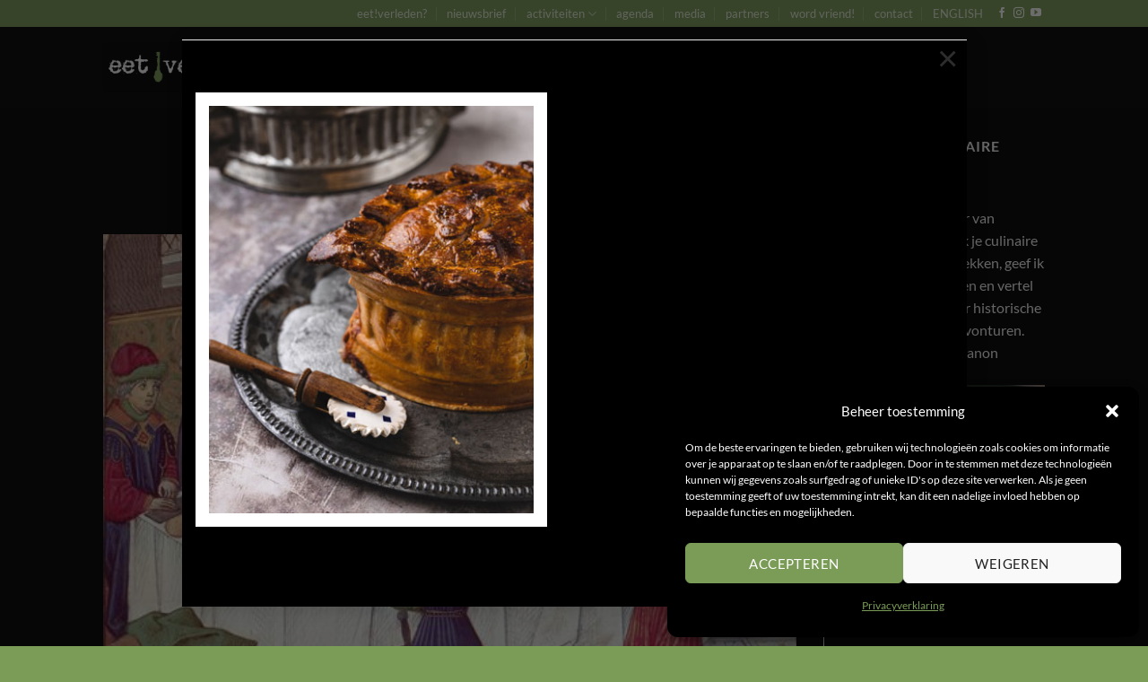

--- FILE ---
content_type: text/html; charset=UTF-8
request_url: https://eetverleden.nl/pronkgerechten-in-de-middeleeuwen/
body_size: 25129
content:
<!DOCTYPE html>
<html lang="nl-NL" class="loading-site no-js">
<head>
	<meta charset="UTF-8" />
	<link rel="profile" href="https://gmpg.org/xfn/11" />
	<link rel="pingback" href="https://eetverleden.nl/xmlrpc.php" />

	

<script>(function(html){html.className = html.className.replace(/\bno-js\b/,'js')})(document.documentElement);</script>
<meta name='robots' content='index, follow, max-image-preview:large, max-snippet:-1, max-video-preview:-1' />
<meta name="viewport" content="width=device-width, initial-scale=1" />
	<!-- This site is optimized with the Yoast SEO plugin v26.7 - https://yoast.com/wordpress/plugins/seo/ -->
	<title>Pronkgerechten in de middeleeuwen - eetverleden</title>
	<meta name="description" content="Artikel over pronkgerechten in de middeleeuwen. Pronkpastei, fazantpastei, vuurspuwende vogels, gevulde zwanenhals. Pronken bij middeleeuwse banketten." />
	<link rel="canonical" href="https://eetverleden.nl/pronkgerechten-in-de-middeleeuwen/" />
	<meta property="og:locale" content="nl_NL" />
	<meta property="og:type" content="article" />
	<meta property="og:title" content="Pronkgerechten in de middeleeuwen - eetverleden" />
	<meta property="og:description" content="Artikel over pronkgerechten in de middeleeuwen. Pronkpastei, fazantpastei, vuurspuwende vogels, gevulde zwanenhals. Pronken bij middeleeuwse banketten." />
	<meta property="og:url" content="https://eetverleden.nl/pronkgerechten-in-de-middeleeuwen/" />
	<meta property="og:site_name" content="eetverleden" />
	<meta property="article:published_time" content="2019-02-06T11:39:00+00:00" />
	<meta property="article:modified_time" content="2023-08-08T05:19:01+00:00" />
	<meta property="og:image" content="https://eetverleden.nl/wp-content/uploads/2019/02/Banket-met-pauw-Musée-du-Petit-Palais_15e-eeuw.jpg" />
	<meta property="og:image:width" content="512" />
	<meta property="og:image:height" content="367" />
	<meta property="og:image:type" content="image/jpeg" />
	<meta name="author" content="Manon" />
	<meta name="twitter:label1" content="Geschreven door" />
	<meta name="twitter:data1" content="Manon" />
	<meta name="twitter:label2" content="Geschatte leestijd" />
	<meta name="twitter:data2" content="6 minuten" />
	<script type="application/ld+json" class="yoast-schema-graph">{"@context":"https://schema.org","@graph":[{"@type":"Article","@id":"https://eetverleden.nl/pronkgerechten-in-de-middeleeuwen/#article","isPartOf":{"@id":"https://eetverleden.nl/pronkgerechten-in-de-middeleeuwen/"},"author":{"name":"Manon","@id":"https://eetverleden.nl/#/schema/person/c1b01094454c30415fcb732c3a94f377"},"headline":"Pronkgerechten in de middeleeuwen","datePublished":"2019-02-06T11:39:00+00:00","dateModified":"2023-08-08T05:19:01+00:00","mainEntityOfPage":{"@id":"https://eetverleden.nl/pronkgerechten-in-de-middeleeuwen/"},"wordCount":1013,"image":{"@id":"https://eetverleden.nl/pronkgerechten-in-de-middeleeuwen/#primaryimage"},"thumbnailUrl":"https://eetverleden.nl/wp-content/uploads/2019/02/Banket-met-pauw-Musée-du-Petit-Palais_15e-eeuw.jpg","articleSection":["europa","frankrijk","italië","lage landen","middeleeuwen","pasteien","renaissance"],"inLanguage":"nl-NL"},{"@type":"WebPage","@id":"https://eetverleden.nl/pronkgerechten-in-de-middeleeuwen/","url":"https://eetverleden.nl/pronkgerechten-in-de-middeleeuwen/","name":"Pronkgerechten in de middeleeuwen - eetverleden","isPartOf":{"@id":"https://eetverleden.nl/#website"},"primaryImageOfPage":{"@id":"https://eetverleden.nl/pronkgerechten-in-de-middeleeuwen/#primaryimage"},"image":{"@id":"https://eetverleden.nl/pronkgerechten-in-de-middeleeuwen/#primaryimage"},"thumbnailUrl":"https://eetverleden.nl/wp-content/uploads/2019/02/Banket-met-pauw-Musée-du-Petit-Palais_15e-eeuw.jpg","datePublished":"2019-02-06T11:39:00+00:00","dateModified":"2023-08-08T05:19:01+00:00","author":{"@id":"https://eetverleden.nl/#/schema/person/c1b01094454c30415fcb732c3a94f377"},"description":"Artikel over pronkgerechten in de middeleeuwen. Pronkpastei, fazantpastei, vuurspuwende vogels, gevulde zwanenhals. Pronken bij middeleeuwse banketten.","breadcrumb":{"@id":"https://eetverleden.nl/pronkgerechten-in-de-middeleeuwen/#breadcrumb"},"inLanguage":"nl-NL","potentialAction":[{"@type":"ReadAction","target":["https://eetverleden.nl/pronkgerechten-in-de-middeleeuwen/"]}]},{"@type":"ImageObject","inLanguage":"nl-NL","@id":"https://eetverleden.nl/pronkgerechten-in-de-middeleeuwen/#primaryimage","url":"https://eetverleden.nl/wp-content/uploads/2019/02/Banket-met-pauw-Musée-du-Petit-Palais_15e-eeuw.jpg","contentUrl":"https://eetverleden.nl/wp-content/uploads/2019/02/Banket-met-pauw-Musée-du-Petit-Palais_15e-eeuw.jpg","width":512,"height":367,"caption":"Banket met pauw, 15e eeuw, Musée du Petit Palais"},{"@type":"BreadcrumbList","@id":"https://eetverleden.nl/pronkgerechten-in-de-middeleeuwen/#breadcrumb","itemListElement":[{"@type":"ListItem","position":1,"name":"Home","item":"https://eetverleden.nl/"},{"@type":"ListItem","position":2,"name":"blog","item":"https://eetverleden.nl/blog/"},{"@type":"ListItem","position":3,"name":"Pronkgerechten in de middeleeuwen"}]},{"@type":"WebSite","@id":"https://eetverleden.nl/#website","url":"https://eetverleden.nl/","name":"eetverleden","description":"culinair-historisch projectbureau","potentialAction":[{"@type":"SearchAction","target":{"@type":"EntryPoint","urlTemplate":"https://eetverleden.nl/?s={search_term_string}"},"query-input":{"@type":"PropertyValueSpecification","valueRequired":true,"valueName":"search_term_string"}}],"inLanguage":"nl-NL"},{"@type":"Person","@id":"https://eetverleden.nl/#/schema/person/c1b01094454c30415fcb732c3a94f377","name":"Manon","image":{"@type":"ImageObject","inLanguage":"nl-NL","@id":"https://eetverleden.nl/#/schema/person/image/","url":"https://secure.gravatar.com/avatar/106073521366b8b67c4dbba8267896fb7b557aaaa454bdf8470fb6250c64ede4?s=96&d=mm&r=g","contentUrl":"https://secure.gravatar.com/avatar/106073521366b8b67c4dbba8267896fb7b557aaaa454bdf8470fb6250c64ede4?s=96&d=mm&r=g","caption":"Manon"},"url":"https://eetverleden.nl/author/manon/"}]}</script>
	<!-- / Yoast SEO plugin. -->


<link rel='dns-prefetch' href='//stats.wp.com' />
<link rel='prefetch' href='https://eetverleden.nl/wp-content/themes/flatsome/assets/js/flatsome.js?ver=e2eddd6c228105dac048' />
<link rel='prefetch' href='https://eetverleden.nl/wp-content/themes/flatsome/assets/js/chunk.slider.js?ver=3.20.4' />
<link rel='prefetch' href='https://eetverleden.nl/wp-content/themes/flatsome/assets/js/chunk.popups.js?ver=3.20.4' />
<link rel='prefetch' href='https://eetverleden.nl/wp-content/themes/flatsome/assets/js/chunk.tooltips.js?ver=3.20.4' />
<link rel="alternate" type="application/rss+xml" title="eetverleden &raquo; feed" href="https://eetverleden.nl/feed/" />
<link rel="alternate" type="application/rss+xml" title="eetverleden &raquo; reacties feed" href="https://eetverleden.nl/comments/feed/" />
<link rel="alternate" title="oEmbed (JSON)" type="application/json+oembed" href="https://eetverleden.nl/wp-json/oembed/1.0/embed?url=https%3A%2F%2Feetverleden.nl%2Fpronkgerechten-in-de-middeleeuwen%2F" />
<link rel="alternate" title="oEmbed (XML)" type="text/xml+oembed" href="https://eetverleden.nl/wp-json/oembed/1.0/embed?url=https%3A%2F%2Feetverleden.nl%2Fpronkgerechten-in-de-middeleeuwen%2F&#038;format=xml" />
<style id='wp-img-auto-sizes-contain-inline-css' type='text/css'>
img:is([sizes=auto i],[sizes^="auto," i]){contain-intrinsic-size:3000px 1500px}
/*# sourceURL=wp-img-auto-sizes-contain-inline-css */
</style>

<style id='wp-emoji-styles-inline-css' type='text/css'>

	img.wp-smiley, img.emoji {
		display: inline !important;
		border: none !important;
		box-shadow: none !important;
		height: 1em !important;
		width: 1em !important;
		margin: 0 0.07em !important;
		vertical-align: -0.1em !important;
		background: none !important;
		padding: 0 !important;
	}
/*# sourceURL=wp-emoji-styles-inline-css */
</style>
<style id='wp-block-library-inline-css' type='text/css'>
:root{--wp-block-synced-color:#7a00df;--wp-block-synced-color--rgb:122,0,223;--wp-bound-block-color:var(--wp-block-synced-color);--wp-editor-canvas-background:#ddd;--wp-admin-theme-color:#007cba;--wp-admin-theme-color--rgb:0,124,186;--wp-admin-theme-color-darker-10:#006ba1;--wp-admin-theme-color-darker-10--rgb:0,107,160.5;--wp-admin-theme-color-darker-20:#005a87;--wp-admin-theme-color-darker-20--rgb:0,90,135;--wp-admin-border-width-focus:2px}@media (min-resolution:192dpi){:root{--wp-admin-border-width-focus:1.5px}}.wp-element-button{cursor:pointer}:root .has-very-light-gray-background-color{background-color:#eee}:root .has-very-dark-gray-background-color{background-color:#313131}:root .has-very-light-gray-color{color:#eee}:root .has-very-dark-gray-color{color:#313131}:root .has-vivid-green-cyan-to-vivid-cyan-blue-gradient-background{background:linear-gradient(135deg,#00d084,#0693e3)}:root .has-purple-crush-gradient-background{background:linear-gradient(135deg,#34e2e4,#4721fb 50%,#ab1dfe)}:root .has-hazy-dawn-gradient-background{background:linear-gradient(135deg,#faaca8,#dad0ec)}:root .has-subdued-olive-gradient-background{background:linear-gradient(135deg,#fafae1,#67a671)}:root .has-atomic-cream-gradient-background{background:linear-gradient(135deg,#fdd79a,#004a59)}:root .has-nightshade-gradient-background{background:linear-gradient(135deg,#330968,#31cdcf)}:root .has-midnight-gradient-background{background:linear-gradient(135deg,#020381,#2874fc)}:root{--wp--preset--font-size--normal:16px;--wp--preset--font-size--huge:42px}.has-regular-font-size{font-size:1em}.has-larger-font-size{font-size:2.625em}.has-normal-font-size{font-size:var(--wp--preset--font-size--normal)}.has-huge-font-size{font-size:var(--wp--preset--font-size--huge)}.has-text-align-center{text-align:center}.has-text-align-left{text-align:left}.has-text-align-right{text-align:right}.has-fit-text{white-space:nowrap!important}#end-resizable-editor-section{display:none}.aligncenter{clear:both}.items-justified-left{justify-content:flex-start}.items-justified-center{justify-content:center}.items-justified-right{justify-content:flex-end}.items-justified-space-between{justify-content:space-between}.screen-reader-text{border:0;clip-path:inset(50%);height:1px;margin:-1px;overflow:hidden;padding:0;position:absolute;width:1px;word-wrap:normal!important}.screen-reader-text:focus{background-color:#ddd;clip-path:none;color:#444;display:block;font-size:1em;height:auto;left:5px;line-height:normal;padding:15px 23px 14px;text-decoration:none;top:5px;width:auto;z-index:100000}html :where(.has-border-color){border-style:solid}html :where([style*=border-top-color]){border-top-style:solid}html :where([style*=border-right-color]){border-right-style:solid}html :where([style*=border-bottom-color]){border-bottom-style:solid}html :where([style*=border-left-color]){border-left-style:solid}html :where([style*=border-width]){border-style:solid}html :where([style*=border-top-width]){border-top-style:solid}html :where([style*=border-right-width]){border-right-style:solid}html :where([style*=border-bottom-width]){border-bottom-style:solid}html :where([style*=border-left-width]){border-left-style:solid}html :where(img[class*=wp-image-]){height:auto;max-width:100%}:where(figure){margin:0 0 1em}html :where(.is-position-sticky){--wp-admin--admin-bar--position-offset:var(--wp-admin--admin-bar--height,0px)}@media screen and (max-width:600px){html :where(.is-position-sticky){--wp-admin--admin-bar--position-offset:0px}}

/*# sourceURL=wp-block-library-inline-css */
</style><style id='wp-block-paragraph-inline-css' type='text/css'>
.is-small-text{font-size:.875em}.is-regular-text{font-size:1em}.is-large-text{font-size:2.25em}.is-larger-text{font-size:3em}.has-drop-cap:not(:focus):first-letter{float:left;font-size:8.4em;font-style:normal;font-weight:100;line-height:.68;margin:.05em .1em 0 0;text-transform:uppercase}body.rtl .has-drop-cap:not(:focus):first-letter{float:none;margin-left:.1em}p.has-drop-cap.has-background{overflow:hidden}:root :where(p.has-background){padding:1.25em 2.375em}:where(p.has-text-color:not(.has-link-color)) a{color:inherit}p.has-text-align-left[style*="writing-mode:vertical-lr"],p.has-text-align-right[style*="writing-mode:vertical-rl"]{rotate:180deg}
/*# sourceURL=https://eetverleden.nl/wp-includes/blocks/paragraph/style.min.css */
</style>
<style id='global-styles-inline-css' type='text/css'>
:root{--wp--preset--aspect-ratio--square: 1;--wp--preset--aspect-ratio--4-3: 4/3;--wp--preset--aspect-ratio--3-4: 3/4;--wp--preset--aspect-ratio--3-2: 3/2;--wp--preset--aspect-ratio--2-3: 2/3;--wp--preset--aspect-ratio--16-9: 16/9;--wp--preset--aspect-ratio--9-16: 9/16;--wp--preset--color--black: #000000;--wp--preset--color--cyan-bluish-gray: #abb8c3;--wp--preset--color--white: #ffffff;--wp--preset--color--pale-pink: #f78da7;--wp--preset--color--vivid-red: #cf2e2e;--wp--preset--color--luminous-vivid-orange: #ff6900;--wp--preset--color--luminous-vivid-amber: #fcb900;--wp--preset--color--light-green-cyan: #7bdcb5;--wp--preset--color--vivid-green-cyan: #00d084;--wp--preset--color--pale-cyan-blue: #8ed1fc;--wp--preset--color--vivid-cyan-blue: #0693e3;--wp--preset--color--vivid-purple: #9b51e0;--wp--preset--color--primary: #7a9c57;--wp--preset--color--secondary: #7a9c59;--wp--preset--color--success: #627D47;--wp--preset--color--alert: #b20000;--wp--preset--gradient--vivid-cyan-blue-to-vivid-purple: linear-gradient(135deg,rgb(6,147,227) 0%,rgb(155,81,224) 100%);--wp--preset--gradient--light-green-cyan-to-vivid-green-cyan: linear-gradient(135deg,rgb(122,220,180) 0%,rgb(0,208,130) 100%);--wp--preset--gradient--luminous-vivid-amber-to-luminous-vivid-orange: linear-gradient(135deg,rgb(252,185,0) 0%,rgb(255,105,0) 100%);--wp--preset--gradient--luminous-vivid-orange-to-vivid-red: linear-gradient(135deg,rgb(255,105,0) 0%,rgb(207,46,46) 100%);--wp--preset--gradient--very-light-gray-to-cyan-bluish-gray: linear-gradient(135deg,rgb(238,238,238) 0%,rgb(169,184,195) 100%);--wp--preset--gradient--cool-to-warm-spectrum: linear-gradient(135deg,rgb(74,234,220) 0%,rgb(151,120,209) 20%,rgb(207,42,186) 40%,rgb(238,44,130) 60%,rgb(251,105,98) 80%,rgb(254,248,76) 100%);--wp--preset--gradient--blush-light-purple: linear-gradient(135deg,rgb(255,206,236) 0%,rgb(152,150,240) 100%);--wp--preset--gradient--blush-bordeaux: linear-gradient(135deg,rgb(254,205,165) 0%,rgb(254,45,45) 50%,rgb(107,0,62) 100%);--wp--preset--gradient--luminous-dusk: linear-gradient(135deg,rgb(255,203,112) 0%,rgb(199,81,192) 50%,rgb(65,88,208) 100%);--wp--preset--gradient--pale-ocean: linear-gradient(135deg,rgb(255,245,203) 0%,rgb(182,227,212) 50%,rgb(51,167,181) 100%);--wp--preset--gradient--electric-grass: linear-gradient(135deg,rgb(202,248,128) 0%,rgb(113,206,126) 100%);--wp--preset--gradient--midnight: linear-gradient(135deg,rgb(2,3,129) 0%,rgb(40,116,252) 100%);--wp--preset--font-size--small: 13px;--wp--preset--font-size--medium: 20px;--wp--preset--font-size--large: 36px;--wp--preset--font-size--x-large: 42px;--wp--preset--spacing--20: 0.44rem;--wp--preset--spacing--30: 0.67rem;--wp--preset--spacing--40: 1rem;--wp--preset--spacing--50: 1.5rem;--wp--preset--spacing--60: 2.25rem;--wp--preset--spacing--70: 3.38rem;--wp--preset--spacing--80: 5.06rem;--wp--preset--shadow--natural: 6px 6px 9px rgba(0, 0, 0, 0.2);--wp--preset--shadow--deep: 12px 12px 50px rgba(0, 0, 0, 0.4);--wp--preset--shadow--sharp: 6px 6px 0px rgba(0, 0, 0, 0.2);--wp--preset--shadow--outlined: 6px 6px 0px -3px rgb(255, 255, 255), 6px 6px rgb(0, 0, 0);--wp--preset--shadow--crisp: 6px 6px 0px rgb(0, 0, 0);}:where(body) { margin: 0; }.wp-site-blocks > .alignleft { float: left; margin-right: 2em; }.wp-site-blocks > .alignright { float: right; margin-left: 2em; }.wp-site-blocks > .aligncenter { justify-content: center; margin-left: auto; margin-right: auto; }:where(.is-layout-flex){gap: 0.5em;}:where(.is-layout-grid){gap: 0.5em;}.is-layout-flow > .alignleft{float: left;margin-inline-start: 0;margin-inline-end: 2em;}.is-layout-flow > .alignright{float: right;margin-inline-start: 2em;margin-inline-end: 0;}.is-layout-flow > .aligncenter{margin-left: auto !important;margin-right: auto !important;}.is-layout-constrained > .alignleft{float: left;margin-inline-start: 0;margin-inline-end: 2em;}.is-layout-constrained > .alignright{float: right;margin-inline-start: 2em;margin-inline-end: 0;}.is-layout-constrained > .aligncenter{margin-left: auto !important;margin-right: auto !important;}.is-layout-constrained > :where(:not(.alignleft):not(.alignright):not(.alignfull)){margin-left: auto !important;margin-right: auto !important;}body .is-layout-flex{display: flex;}.is-layout-flex{flex-wrap: wrap;align-items: center;}.is-layout-flex > :is(*, div){margin: 0;}body .is-layout-grid{display: grid;}.is-layout-grid > :is(*, div){margin: 0;}body{padding-top: 0px;padding-right: 0px;padding-bottom: 0px;padding-left: 0px;}a:where(:not(.wp-element-button)){text-decoration: none;}:root :where(.wp-element-button, .wp-block-button__link){background-color: #32373c;border-width: 0;color: #fff;font-family: inherit;font-size: inherit;font-style: inherit;font-weight: inherit;letter-spacing: inherit;line-height: inherit;padding-top: calc(0.667em + 2px);padding-right: calc(1.333em + 2px);padding-bottom: calc(0.667em + 2px);padding-left: calc(1.333em + 2px);text-decoration: none;text-transform: inherit;}.has-black-color{color: var(--wp--preset--color--black) !important;}.has-cyan-bluish-gray-color{color: var(--wp--preset--color--cyan-bluish-gray) !important;}.has-white-color{color: var(--wp--preset--color--white) !important;}.has-pale-pink-color{color: var(--wp--preset--color--pale-pink) !important;}.has-vivid-red-color{color: var(--wp--preset--color--vivid-red) !important;}.has-luminous-vivid-orange-color{color: var(--wp--preset--color--luminous-vivid-orange) !important;}.has-luminous-vivid-amber-color{color: var(--wp--preset--color--luminous-vivid-amber) !important;}.has-light-green-cyan-color{color: var(--wp--preset--color--light-green-cyan) !important;}.has-vivid-green-cyan-color{color: var(--wp--preset--color--vivid-green-cyan) !important;}.has-pale-cyan-blue-color{color: var(--wp--preset--color--pale-cyan-blue) !important;}.has-vivid-cyan-blue-color{color: var(--wp--preset--color--vivid-cyan-blue) !important;}.has-vivid-purple-color{color: var(--wp--preset--color--vivid-purple) !important;}.has-primary-color{color: var(--wp--preset--color--primary) !important;}.has-secondary-color{color: var(--wp--preset--color--secondary) !important;}.has-success-color{color: var(--wp--preset--color--success) !important;}.has-alert-color{color: var(--wp--preset--color--alert) !important;}.has-black-background-color{background-color: var(--wp--preset--color--black) !important;}.has-cyan-bluish-gray-background-color{background-color: var(--wp--preset--color--cyan-bluish-gray) !important;}.has-white-background-color{background-color: var(--wp--preset--color--white) !important;}.has-pale-pink-background-color{background-color: var(--wp--preset--color--pale-pink) !important;}.has-vivid-red-background-color{background-color: var(--wp--preset--color--vivid-red) !important;}.has-luminous-vivid-orange-background-color{background-color: var(--wp--preset--color--luminous-vivid-orange) !important;}.has-luminous-vivid-amber-background-color{background-color: var(--wp--preset--color--luminous-vivid-amber) !important;}.has-light-green-cyan-background-color{background-color: var(--wp--preset--color--light-green-cyan) !important;}.has-vivid-green-cyan-background-color{background-color: var(--wp--preset--color--vivid-green-cyan) !important;}.has-pale-cyan-blue-background-color{background-color: var(--wp--preset--color--pale-cyan-blue) !important;}.has-vivid-cyan-blue-background-color{background-color: var(--wp--preset--color--vivid-cyan-blue) !important;}.has-vivid-purple-background-color{background-color: var(--wp--preset--color--vivid-purple) !important;}.has-primary-background-color{background-color: var(--wp--preset--color--primary) !important;}.has-secondary-background-color{background-color: var(--wp--preset--color--secondary) !important;}.has-success-background-color{background-color: var(--wp--preset--color--success) !important;}.has-alert-background-color{background-color: var(--wp--preset--color--alert) !important;}.has-black-border-color{border-color: var(--wp--preset--color--black) !important;}.has-cyan-bluish-gray-border-color{border-color: var(--wp--preset--color--cyan-bluish-gray) !important;}.has-white-border-color{border-color: var(--wp--preset--color--white) !important;}.has-pale-pink-border-color{border-color: var(--wp--preset--color--pale-pink) !important;}.has-vivid-red-border-color{border-color: var(--wp--preset--color--vivid-red) !important;}.has-luminous-vivid-orange-border-color{border-color: var(--wp--preset--color--luminous-vivid-orange) !important;}.has-luminous-vivid-amber-border-color{border-color: var(--wp--preset--color--luminous-vivid-amber) !important;}.has-light-green-cyan-border-color{border-color: var(--wp--preset--color--light-green-cyan) !important;}.has-vivid-green-cyan-border-color{border-color: var(--wp--preset--color--vivid-green-cyan) !important;}.has-pale-cyan-blue-border-color{border-color: var(--wp--preset--color--pale-cyan-blue) !important;}.has-vivid-cyan-blue-border-color{border-color: var(--wp--preset--color--vivid-cyan-blue) !important;}.has-vivid-purple-border-color{border-color: var(--wp--preset--color--vivid-purple) !important;}.has-primary-border-color{border-color: var(--wp--preset--color--primary) !important;}.has-secondary-border-color{border-color: var(--wp--preset--color--secondary) !important;}.has-success-border-color{border-color: var(--wp--preset--color--success) !important;}.has-alert-border-color{border-color: var(--wp--preset--color--alert) !important;}.has-vivid-cyan-blue-to-vivid-purple-gradient-background{background: var(--wp--preset--gradient--vivid-cyan-blue-to-vivid-purple) !important;}.has-light-green-cyan-to-vivid-green-cyan-gradient-background{background: var(--wp--preset--gradient--light-green-cyan-to-vivid-green-cyan) !important;}.has-luminous-vivid-amber-to-luminous-vivid-orange-gradient-background{background: var(--wp--preset--gradient--luminous-vivid-amber-to-luminous-vivid-orange) !important;}.has-luminous-vivid-orange-to-vivid-red-gradient-background{background: var(--wp--preset--gradient--luminous-vivid-orange-to-vivid-red) !important;}.has-very-light-gray-to-cyan-bluish-gray-gradient-background{background: var(--wp--preset--gradient--very-light-gray-to-cyan-bluish-gray) !important;}.has-cool-to-warm-spectrum-gradient-background{background: var(--wp--preset--gradient--cool-to-warm-spectrum) !important;}.has-blush-light-purple-gradient-background{background: var(--wp--preset--gradient--blush-light-purple) !important;}.has-blush-bordeaux-gradient-background{background: var(--wp--preset--gradient--blush-bordeaux) !important;}.has-luminous-dusk-gradient-background{background: var(--wp--preset--gradient--luminous-dusk) !important;}.has-pale-ocean-gradient-background{background: var(--wp--preset--gradient--pale-ocean) !important;}.has-electric-grass-gradient-background{background: var(--wp--preset--gradient--electric-grass) !important;}.has-midnight-gradient-background{background: var(--wp--preset--gradient--midnight) !important;}.has-small-font-size{font-size: var(--wp--preset--font-size--small) !important;}.has-medium-font-size{font-size: var(--wp--preset--font-size--medium) !important;}.has-large-font-size{font-size: var(--wp--preset--font-size--large) !important;}.has-x-large-font-size{font-size: var(--wp--preset--font-size--x-large) !important;}
/*# sourceURL=global-styles-inline-css */
</style>

<link rel='stylesheet' id='cmplz-general-css' href='https://eetverleden.nl/wp-content/plugins/complianz-gdpr/assets/css/cookieblocker.min.css?ver=1767269517' type='text/css' media='all' />
<link rel='stylesheet' id='flatsome-ninjaforms-css' href='https://eetverleden.nl/wp-content/themes/flatsome/inc/integrations/ninjaforms/ninjaforms.css?ver=3.20.4' type='text/css' media='all' />
<link rel='stylesheet' id='dflip-style-css' href='https://eetverleden.nl/wp-content/plugins/3d-flipbook-dflip-lite/assets/css/dflip.min.css?ver=2.4.20' type='text/css' media='all' />
<link rel='stylesheet' id='flatsome-main-css' href='https://eetverleden.nl/wp-content/themes/flatsome/assets/css/flatsome.css?ver=3.20.4' type='text/css' media='all' />
<style id='flatsome-main-inline-css' type='text/css'>
@font-face {
				font-family: "fl-icons";
				font-display: block;
				src: url(https://eetverleden.nl/wp-content/themes/flatsome/assets/css/icons/fl-icons.eot?v=3.20.4);
				src:
					url(https://eetverleden.nl/wp-content/themes/flatsome/assets/css/icons/fl-icons.eot#iefix?v=3.20.4) format("embedded-opentype"),
					url(https://eetverleden.nl/wp-content/themes/flatsome/assets/css/icons/fl-icons.woff2?v=3.20.4) format("woff2"),
					url(https://eetverleden.nl/wp-content/themes/flatsome/assets/css/icons/fl-icons.ttf?v=3.20.4) format("truetype"),
					url(https://eetverleden.nl/wp-content/themes/flatsome/assets/css/icons/fl-icons.woff?v=3.20.4) format("woff"),
					url(https://eetverleden.nl/wp-content/themes/flatsome/assets/css/icons/fl-icons.svg?v=3.20.4#fl-icons) format("svg");
			}
/*# sourceURL=flatsome-main-inline-css */
</style>
<link rel='stylesheet' id='flatsome-style-css' href='https://eetverleden.nl/wp-content/themes/flatsome/style.css?ver=3.20.4' type='text/css' media='all' />
<script type="text/javascript" src="https://eetverleden.nl/wp-includes/js/jquery/jquery.min.js?ver=3.7.1" id="jquery-core-js"></script>
<script type="text/javascript" src="https://eetverleden.nl/wp-includes/js/jquery/jquery-migrate.min.js?ver=3.4.1" id="jquery-migrate-js"></script>
<link rel="https://api.w.org/" href="https://eetverleden.nl/wp-json/" /><link rel="alternate" title="JSON" type="application/json" href="https://eetverleden.nl/wp-json/wp/v2/posts/5446" /><link rel="EditURI" type="application/rsd+xml" title="RSD" href="https://eetverleden.nl/xmlrpc.php?rsd" />
<meta name="generator" content="WordPress 6.9" />
<link rel='shortlink' href='https://eetverleden.nl/?p=5446' />
	<style>img#wpstats{display:none}</style>
					<style>.cmplz-hidden {
					display: none !important;
				}</style><style id="custom-css" type="text/css">:root {--primary-color: #7a9c57;--fs-color-primary: #7a9c57;--fs-color-secondary: #7a9c59;--fs-color-success: #627D47;--fs-color-alert: #b20000;--fs-color-base: #4a4a4a;--fs-experimental-link-color: #7a9c57;--fs-experimental-link-color-hover: #7a9c57;}.tooltipster-base {--tooltip-color: #fff;--tooltip-bg-color: #000;}.off-canvas-right .mfp-content, .off-canvas-left .mfp-content {--drawer-width: 300px;}.sticky-add-to-cart--active, #wrapper,#main,#main.dark{background-color: #000000}.header-main{height: 90px}#logo img{max-height: 90px}#logo{width:200px;}.header-top{min-height: 30px}.transparent .header-main{height: 90px}.transparent #logo img{max-height: 90px}.has-transparent + .page-title:first-of-type,.has-transparent + #main > .page-title,.has-transparent + #main > div > .page-title,.has-transparent + #main .page-header-wrapper:first-of-type .page-title{padding-top: 120px;}.header.show-on-scroll,.stuck .header-main{height:70px!important}.stuck #logo img{max-height: 70px!important}.header-bg-color {background-color: #020202}.header-bottom {background-color: #f1f1f1}@media (max-width: 549px) {.header-main{height: 70px}#logo img{max-height: 70px}}.header-top{background-color:#7a9c57!important;}body{font-family: Lato, sans-serif;}body {font-weight: 400;font-style: normal;}.nav > li > a {font-family: Lato, sans-serif;}.mobile-sidebar-levels-2 .nav > li > ul > li > a {font-family: Lato, sans-serif;}.nav > li > a,.mobile-sidebar-levels-2 .nav > li > ul > li > a {font-weight: 700;font-style: normal;}h1,h2,h3,h4,h5,h6,.heading-font, .off-canvas-center .nav-sidebar.nav-vertical > li > a{font-family: Lato, sans-serif;}h1,h2,h3,h4,h5,h6,.heading-font,.banner h1,.banner h2 {font-weight: 700;font-style: normal;}.alt-font{font-family: "Dancing Script", sans-serif;}.alt-font {font-weight: 400!important;font-style: normal!important;}.footer-1{background-color: #000000}.footer-2{background-color: #333333}.absolute-footer, html{background-color: #7a9c57}.nav-vertical-fly-out > li + li {border-top-width: 1px; border-top-style: solid;}/* Custom CSS */p a {color: #7a9c57 !important;}.label-new.menu-item > a:after{content:"Nieuw";}.label-hot.menu-item > a:after{content:"Hot";}.label-sale.menu-item > a:after{content:"Aanbieding";}.label-popular.menu-item > a:after{content:"Populair";}</style><style id="kirki-inline-styles">/* latin-ext */
@font-face {
  font-family: 'Lato';
  font-style: normal;
  font-weight: 400;
  font-display: swap;
  src: url(https://eetverleden.nl/wp-content/fonts/lato/S6uyw4BMUTPHjxAwXjeu.woff2) format('woff2');
  unicode-range: U+0100-02BA, U+02BD-02C5, U+02C7-02CC, U+02CE-02D7, U+02DD-02FF, U+0304, U+0308, U+0329, U+1D00-1DBF, U+1E00-1E9F, U+1EF2-1EFF, U+2020, U+20A0-20AB, U+20AD-20C0, U+2113, U+2C60-2C7F, U+A720-A7FF;
}
/* latin */
@font-face {
  font-family: 'Lato';
  font-style: normal;
  font-weight: 400;
  font-display: swap;
  src: url(https://eetverleden.nl/wp-content/fonts/lato/S6uyw4BMUTPHjx4wXg.woff2) format('woff2');
  unicode-range: U+0000-00FF, U+0131, U+0152-0153, U+02BB-02BC, U+02C6, U+02DA, U+02DC, U+0304, U+0308, U+0329, U+2000-206F, U+20AC, U+2122, U+2191, U+2193, U+2212, U+2215, U+FEFF, U+FFFD;
}
/* latin-ext */
@font-face {
  font-family: 'Lato';
  font-style: normal;
  font-weight: 700;
  font-display: swap;
  src: url(https://eetverleden.nl/wp-content/fonts/lato/S6u9w4BMUTPHh6UVSwaPGR_p.woff2) format('woff2');
  unicode-range: U+0100-02BA, U+02BD-02C5, U+02C7-02CC, U+02CE-02D7, U+02DD-02FF, U+0304, U+0308, U+0329, U+1D00-1DBF, U+1E00-1E9F, U+1EF2-1EFF, U+2020, U+20A0-20AB, U+20AD-20C0, U+2113, U+2C60-2C7F, U+A720-A7FF;
}
/* latin */
@font-face {
  font-family: 'Lato';
  font-style: normal;
  font-weight: 700;
  font-display: swap;
  src: url(https://eetverleden.nl/wp-content/fonts/lato/S6u9w4BMUTPHh6UVSwiPGQ.woff2) format('woff2');
  unicode-range: U+0000-00FF, U+0131, U+0152-0153, U+02BB-02BC, U+02C6, U+02DA, U+02DC, U+0304, U+0308, U+0329, U+2000-206F, U+20AC, U+2122, U+2191, U+2193, U+2212, U+2215, U+FEFF, U+FFFD;
}/* vietnamese */
@font-face {
  font-family: 'Dancing Script';
  font-style: normal;
  font-weight: 400;
  font-display: swap;
  src: url(https://eetverleden.nl/wp-content/fonts/dancing-script/If2cXTr6YS-zF4S-kcSWSVi_sxjsohD9F50Ruu7BMSo3Rep8ltA.woff2) format('woff2');
  unicode-range: U+0102-0103, U+0110-0111, U+0128-0129, U+0168-0169, U+01A0-01A1, U+01AF-01B0, U+0300-0301, U+0303-0304, U+0308-0309, U+0323, U+0329, U+1EA0-1EF9, U+20AB;
}
/* latin-ext */
@font-face {
  font-family: 'Dancing Script';
  font-style: normal;
  font-weight: 400;
  font-display: swap;
  src: url(https://eetverleden.nl/wp-content/fonts/dancing-script/If2cXTr6YS-zF4S-kcSWSVi_sxjsohD9F50Ruu7BMSo3ROp8ltA.woff2) format('woff2');
  unicode-range: U+0100-02BA, U+02BD-02C5, U+02C7-02CC, U+02CE-02D7, U+02DD-02FF, U+0304, U+0308, U+0329, U+1D00-1DBF, U+1E00-1E9F, U+1EF2-1EFF, U+2020, U+20A0-20AB, U+20AD-20C0, U+2113, U+2C60-2C7F, U+A720-A7FF;
}
/* latin */
@font-face {
  font-family: 'Dancing Script';
  font-style: normal;
  font-weight: 400;
  font-display: swap;
  src: url(https://eetverleden.nl/wp-content/fonts/dancing-script/If2cXTr6YS-zF4S-kcSWSVi_sxjsohD9F50Ruu7BMSo3Sup8.woff2) format('woff2');
  unicode-range: U+0000-00FF, U+0131, U+0152-0153, U+02BB-02BC, U+02C6, U+02DA, U+02DC, U+0304, U+0308, U+0329, U+2000-206F, U+20AC, U+2122, U+2191, U+2193, U+2212, U+2215, U+FEFF, U+FFFD;
}</style></head>

<body data-rsssl=1 data-cmplz=1 class="wp-singular post-template-default single single-post postid-5446 single-format-standard wp-theme-flatsome lightbox nav-dropdown-has-arrow nav-dropdown-has-shadow nav-dropdown-has-border">


<a class="skip-link screen-reader-text" href="#main">Ga naar inhoud</a>

<div id="wrapper">

	
	<header id="header" class="header has-sticky sticky-jump">
		<div class="header-wrapper">
			<div id="top-bar" class="header-top hide-for-sticky nav-dark">
    <div class="flex-row container">
      <div class="flex-col hide-for-medium flex-left">
          <ul class="nav nav-left medium-nav-center nav-small  nav-divided">
                        </ul>
      </div>

      <div class="flex-col hide-for-medium flex-center">
          <ul class="nav nav-center nav-small  nav-divided">
                        </ul>
      </div>

      <div class="flex-col hide-for-medium flex-right">
         <ul class="nav top-bar-nav nav-right nav-small  nav-divided">
              <li id="menu-item-2057" class="menu-item menu-item-type-post_type menu-item-object-page menu-item-2057 menu-item-design-default"><a href="https://eetverleden.nl/eetverleden/" class="nav-top-link">eet!verleden?</a></li>
<li id="menu-item-2054" class="menu-item menu-item-type-post_type menu-item-object-page menu-item-2054 menu-item-design-default"><a href="https://eetverleden.nl/nieuwsbrief/" class="nav-top-link">nieuwsbrief</a></li>
<li id="menu-item-5129" class="menu-item menu-item-type-post_type menu-item-object-page menu-item-has-children menu-item-5129 menu-item-design-default has-dropdown"><a href="https://eetverleden.nl/activiteiten/" class="nav-top-link" aria-expanded="false" aria-haspopup="menu">activiteiten<i class="icon-angle-down" aria-hidden="true"></i></a>
<ul class="sub-menu nav-dropdown nav-dropdown-default">
	<li id="menu-item-10256" class="menu-item menu-item-type-post_type menu-item-object-page menu-item-10256"><a href="https://eetverleden.nl/proeverij-gelderse-kastelen/">Proeverij Gelderse Kastelen</a></li>
	<li id="menu-item-11511" class="menu-item menu-item-type-post_type menu-item-object-page menu-item-11511"><a href="https://eetverleden.nl/uniek-event-op-kasteel-twickel/">Uniek event op Kasteel Twickel</a></li>
	<li id="menu-item-5979" class="menu-item menu-item-type-post_type menu-item-object-page menu-item-5979"><a href="https://eetverleden.nl/koken-in-historische-groentetuin/">Proeven in Historische Groentetuin</a></li>
	<li id="menu-item-5396" class="menu-item menu-item-type-post_type menu-item-object-page menu-item-5396"><a href="https://eetverleden.nl/historische-high-tea-prachtige-kruidentuin/">Historische High Tea in prachtige kruidentuin</a></li>
	<li id="menu-item-12518" class="menu-item menu-item-type-post_type menu-item-object-page menu-item-12518"><a href="https://eetverleden.nl/historische-proeverij-rotterdam/">Historische Proeverij Rotterdam</a></li>
	<li id="menu-item-5466" class="menu-item menu-item-type-post_type menu-item-object-page menu-item-5466"><a href="https://eetverleden.nl/high-wine/">Historische High Wine</a></li>
	<li id="menu-item-9065" class="menu-item menu-item-type-post_type menu-item-object-page menu-item-9065"><a href="https://eetverleden.nl/historische-kookcursus/">Historische kookcursus</a></li>
</ul>
</li>
<li id="menu-item-5203" class="menu-item menu-item-type-post_type menu-item-object-page menu-item-5203 menu-item-design-default"><a href="https://eetverleden.nl/agenda-2/" class="nav-top-link">agenda</a></li>
<li id="menu-item-2800" class="menu-item menu-item-type-post_type menu-item-object-page menu-item-2800 menu-item-design-default"><a href="https://eetverleden.nl/media/" class="nav-top-link">media</a></li>
<li id="menu-item-6842" class="menu-item menu-item-type-post_type menu-item-object-page menu-item-6842 menu-item-design-default"><a href="https://eetverleden.nl/partners/" class="nav-top-link">partners</a></li>
<li id="menu-item-6863" class="menu-item menu-item-type-post_type menu-item-object-page menu-item-6863 menu-item-design-default"><a href="https://eetverleden.nl/eetvrienden/" class="nav-top-link">word vriend!</a></li>
<li id="menu-item-3205" class="menu-item menu-item-type-post_type menu-item-object-page menu-item-3205 menu-item-design-default"><a href="https://eetverleden.nl/contact/" class="nav-top-link">contact</a></li>
<li id="menu-item-7923" class="menu-item menu-item-type-custom menu-item-object-custom menu-item-7923 menu-item-design-default"><a href="https://www.historicalcookingclasses.com/" class="nav-top-link">ENGLISH</a></li>
<li class="html header-social-icons ml-0">
	<div class="social-icons follow-icons" ><a href="https://www.facebook.com/eetverleden" target="_blank" data-label="Facebook" class="icon plain tooltip facebook" title="Volg ons op Facebook" aria-label="Volg ons op Facebook" rel="noopener nofollow"><i class="icon-facebook" aria-hidden="true"></i></a><a href="https://www.instagram.com/eetverleden/" target="_blank" data-label="Instagram" class="icon plain tooltip instagram" title="Volg ons op Instagram" aria-label="Volg ons op Instagram" rel="noopener nofollow"><i class="icon-instagram" aria-hidden="true"></i></a><a href="https://www.youtube.com/channel/UCrWPmabCdqfyEaYPn6mmN5A" data-label="YouTube" target="_blank" class="icon plain tooltip youtube" title="Volg ons op YouTube" aria-label="Volg ons op YouTube" rel="noopener nofollow"><i class="icon-youtube" aria-hidden="true"></i></a></div></li>
          </ul>
      </div>

            <div class="flex-col show-for-medium flex-grow">
          <ul class="nav nav-center nav-small mobile-nav  nav-divided">
              <li class="menu-item menu-item-type-post_type menu-item-object-page menu-item-2057 menu-item-design-default"><a href="https://eetverleden.nl/eetverleden/" class="nav-top-link">eet!verleden?</a></li>
<li class="menu-item menu-item-type-post_type menu-item-object-page menu-item-2054 menu-item-design-default"><a href="https://eetverleden.nl/nieuwsbrief/" class="nav-top-link">nieuwsbrief</a></li>
<li class="menu-item menu-item-type-post_type menu-item-object-page menu-item-has-children menu-item-5129 menu-item-design-default has-dropdown"><a href="https://eetverleden.nl/activiteiten/" class="nav-top-link" aria-expanded="false" aria-haspopup="menu">activiteiten<i class="icon-angle-down" aria-hidden="true"></i></a>
<ul class="sub-menu nav-dropdown nav-dropdown-default">
	<li class="menu-item menu-item-type-post_type menu-item-object-page menu-item-10256"><a href="https://eetverleden.nl/proeverij-gelderse-kastelen/">Proeverij Gelderse Kastelen</a></li>
	<li class="menu-item menu-item-type-post_type menu-item-object-page menu-item-11511"><a href="https://eetverleden.nl/uniek-event-op-kasteel-twickel/">Uniek event op Kasteel Twickel</a></li>
	<li class="menu-item menu-item-type-post_type menu-item-object-page menu-item-5979"><a href="https://eetverleden.nl/koken-in-historische-groentetuin/">Proeven in Historische Groentetuin</a></li>
	<li class="menu-item menu-item-type-post_type menu-item-object-page menu-item-5396"><a href="https://eetverleden.nl/historische-high-tea-prachtige-kruidentuin/">Historische High Tea in prachtige kruidentuin</a></li>
	<li class="menu-item menu-item-type-post_type menu-item-object-page menu-item-12518"><a href="https://eetverleden.nl/historische-proeverij-rotterdam/">Historische Proeverij Rotterdam</a></li>
	<li class="menu-item menu-item-type-post_type menu-item-object-page menu-item-5466"><a href="https://eetverleden.nl/high-wine/">Historische High Wine</a></li>
	<li class="menu-item menu-item-type-post_type menu-item-object-page menu-item-9065"><a href="https://eetverleden.nl/historische-kookcursus/">Historische kookcursus</a></li>
</ul>
</li>
<li class="menu-item menu-item-type-post_type menu-item-object-page menu-item-5203 menu-item-design-default"><a href="https://eetverleden.nl/agenda-2/" class="nav-top-link">agenda</a></li>
<li class="menu-item menu-item-type-post_type menu-item-object-page menu-item-2800 menu-item-design-default"><a href="https://eetverleden.nl/media/" class="nav-top-link">media</a></li>
<li class="menu-item menu-item-type-post_type menu-item-object-page menu-item-6842 menu-item-design-default"><a href="https://eetverleden.nl/partners/" class="nav-top-link">partners</a></li>
<li class="menu-item menu-item-type-post_type menu-item-object-page menu-item-6863 menu-item-design-default"><a href="https://eetverleden.nl/eetvrienden/" class="nav-top-link">word vriend!</a></li>
<li class="menu-item menu-item-type-post_type menu-item-object-page menu-item-3205 menu-item-design-default"><a href="https://eetverleden.nl/contact/" class="nav-top-link">contact</a></li>
<li class="menu-item menu-item-type-custom menu-item-object-custom menu-item-7923 menu-item-design-default"><a href="https://www.historicalcookingclasses.com/" class="nav-top-link">ENGLISH</a></li>
          </ul>
      </div>
      
    </div>
</div>
<div id="masthead" class="header-main nav-dark">
      <div class="header-inner flex-row container logo-left medium-logo-center" role="navigation">

          <!-- Logo -->
          <div id="logo" class="flex-col logo">
            
<!-- Header logo -->
<a href="https://eetverleden.nl/" title="eetverleden - culinair-historisch projectbureau" rel="home">
		<img width="1020" height="282" src="https://eetverleden.nl/wp-content/uploads/2015/03/logo-1024x283.jpg" class="header_logo header-logo" alt="eetverleden"/><img  width="1020" height="282" src="https://eetverleden.nl/wp-content/uploads/2015/03/logo-1024x283.jpg" class="header-logo-dark" alt="eetverleden"/></a>
          </div>

          <!-- Mobile Left Elements -->
          <div class="flex-col show-for-medium flex-left">
            <ul class="mobile-nav nav nav-left ">
              <li class="nav-icon has-icon">
			<a href="#" class="is-small" data-open="#main-menu" data-pos="left" data-bg="main-menu-overlay" role="button" aria-label="Menu" aria-controls="main-menu" aria-expanded="false" aria-haspopup="dialog" data-flatsome-role-button>
			<i class="icon-menu" aria-hidden="true"></i>					</a>
	</li>
            </ul>
          </div>

          <!-- Left Elements -->
          <div class="flex-col hide-for-medium flex-left
            flex-grow">
            <ul class="header-nav header-nav-main nav nav-left  nav-uppercase" >
              <li id="menu-item-7194" class="menu-item menu-item-type-custom menu-item-object-custom menu-item-7194 menu-item-design-default"><a target="_blank" href="https://eetverleden.nl/academie/" class="nav-top-link">ACADEMIE</a></li>
<li id="menu-item-2045" class="menu-item menu-item-type-custom menu-item-object-custom menu-item-2045 menu-item-design-default"><a target="_blank" href="https://eetverleden.nl/academie/winkel/" class="nav-top-link">webwinkel</a></li>
<li id="menu-item-6611" class="menu-item menu-item-type-post_type menu-item-object-page menu-item-has-children menu-item-6611 menu-item-design-default has-dropdown"><a href="https://eetverleden.nl/kookreizen/" class="nav-top-link" aria-expanded="false" aria-haspopup="menu">Kookreizen<i class="icon-angle-down" aria-hidden="true"></i></a>
<ul class="sub-menu nav-dropdown nav-dropdown-default">
	<li id="menu-item-9806" class="menu-item menu-item-type-post_type menu-item-object-page menu-item-9806"><a href="https://eetverleden.nl/historische-culinaire-reis-venetie/">Historische Culinaire Reis Venetië</a></li>
	<li id="menu-item-5046" class="menu-item menu-item-type-post_type menu-item-object-page menu-item-5046"><a href="https://eetverleden.nl/historische-kookreis-toscane/">Historische Kookreis Toscane</a></li>
	<li id="menu-item-6612" class="menu-item menu-item-type-post_type menu-item-object-page menu-item-6612"><a href="https://eetverleden.nl/historische-kookreis-provence/">Historische Kookreis Provence</a></li>
</ul>
</li>
<li id="menu-item-5122" class="menu-item menu-item-type-post_type menu-item-object-page menu-item-has-children menu-item-5122 menu-item-design-default has-dropdown"><a href="https://eetverleden.nl/historische-kookboeken/" class="nav-top-link" aria-expanded="false" aria-haspopup="menu">Kookboeken<i class="icon-angle-down" aria-hidden="true"></i></a>
<ul class="sub-menu nav-dropdown nav-dropdown-default">
	<li id="menu-item-7609" class="menu-item menu-item-type-custom menu-item-object-custom menu-item-has-children menu-item-7609 nav-dropdown-col"><a>Boeken van eet!verleden</a>
	<ul class="sub-menu nav-column nav-dropdown-default">
		<li id="menu-item-12880" class="menu-item menu-item-type-post_type menu-item-object-page menu-item-12880"><a href="https://eetverleden.nl/historisch-bakboek-sinterklaas/">Historisch Bakboek Sinterklaas</a></li>
		<li id="menu-item-7201" class="menu-item menu-item-type-post_type menu-item-object-page menu-item-7201"><a href="https://eetverleden.nl/historisch-bakboek/">Historisch Bakboek BROOD</a></li>
		<li id="menu-item-7481" class="menu-item menu-item-type-post_type menu-item-object-page menu-item-7481"><a href="https://eetverleden.nl/taarten-pasteien/">Taarten &#038; Pasteien</a></li>
		<li id="menu-item-9928" class="menu-item menu-item-type-post_type menu-item-object-page menu-item-9928"><a href="https://eetverleden.nl/romeins-kookboek/">Romeins Kookboek</a></li>
		<li id="menu-item-5142" class="menu-item menu-item-type-post_type menu-item-object-page menu-item-5142"><a href="https://eetverleden.nl/paradijskorrels-saffraan/">Middeleeuws kookboek</a></li>
		<li id="menu-item-7614" class="menu-item menu-item-type-post_type menu-item-object-page menu-item-7614"><a href="https://eetverleden.nl/historisch-kookboek-vega/">Historisch Kookboek VEGA</a></li>
		<li id="menu-item-7620" class="menu-item menu-item-type-post_type menu-item-object-page menu-item-7620"><a href="https://eetverleden.nl/historisch-kookboek-pasta/">Historisch Kookboek PASTA</a></li>
		<li id="menu-item-11323" class="menu-item menu-item-type-post_type menu-item-object-page menu-item-11323"><a href="https://eetverleden.nl/historisch-kookboek-indisch/">Historisch Kookboek INDISCH</a></li>
		<li id="menu-item-8491" class="menu-item menu-item-type-post_type menu-item-object-page menu-item-8491"><a href="https://eetverleden.nl/borreltijd/">Borreltijd!</a></li>
	</ul>
</li>
	<li id="menu-item-7610" class="menu-item menu-item-type-custom menu-item-object-custom menu-item-has-children menu-item-7610 nav-dropdown-col"><a>Digitale boeken</a>
	<ul class="sub-menu nav-column nav-dropdown-default">
		<li id="menu-item-12523" class="menu-item menu-item-type-post_type menu-item-object-page menu-item-12523"><a href="https://eetverleden.nl/historisch-kookboek-conserveren/">Historisch Kookboek CONSERVEREN</a></li>
		<li id="menu-item-11598" class="menu-item menu-item-type-post_type menu-item-object-page menu-item-11598"><a href="https://eetverleden.nl/historisch-bakboek-taart/">Historisch Bakboek TAART</a></li>
		<li id="menu-item-9238" class="menu-item menu-item-type-post_type menu-item-object-page menu-item-9238"><a href="https://eetverleden.nl/geschiedenis-van-de-snack/">Historisch Snackboek</a></li>
		<li id="menu-item-9234" class="menu-item menu-item-type-post_type menu-item-object-page menu-item-9234"><a href="https://eetverleden.nl/koken-met-restjes/">Historisch Kookboek RESTJES</a></li>
		<li id="menu-item-5148" class="menu-item menu-item-type-post_type menu-item-object-page menu-item-5148"><a href="https://eetverleden.nl/garum-duivelsdrek/">Garum &#038; Duivelsdrek</a></li>
	</ul>
</li>
	<li id="menu-item-10498" class="menu-item menu-item-type-custom menu-item-object-custom menu-item-has-children menu-item-10498 nav-dropdown-col"><a>Geschreven voor anderen</a>
	<ul class="sub-menu nav-column nav-dropdown-default">
		<li id="menu-item-10385" class="menu-item menu-item-type-post_type menu-item-object-page menu-item-10385"><a href="https://eetverleden.nl/twickel-kookt/">Twickel Kookt</a></li>
		<li id="menu-item-10727" class="menu-item menu-item-type-post_type menu-item-object-post menu-item-10727"><a href="https://eetverleden.nl/700-jaar-koken-op-gelderse-kastelen/">Kookboek Gelderse kastelen</a></li>
		<li id="menu-item-9273" class="menu-item menu-item-type-post_type menu-item-object-page menu-item-9273"><a href="https://eetverleden.nl/de-verstandige-kok/">De verstandige kok</a></li>
		<li id="menu-item-5154" class="menu-item menu-item-type-post_type menu-item-object-page menu-item-5154"><a href="https://eetverleden.nl/kookboek-van-de-gouden-eeuw/">Kookboek van de Gouden Eeuw</a></li>
		<li id="menu-item-5635" class="menu-item menu-item-type-post_type menu-item-object-page menu-item-5635"><a href="https://eetverleden.nl/kookboek-koken-in-oorlogstijd/">Koken in Oorlogstijd</a></li>
	</ul>
</li>
</ul>
</li>
<li id="menu-item-3645" class="menu-item menu-item-type-post_type menu-item-object-page menu-item-3645 menu-item-design-default"><a href="https://eetverleden.nl/lezingen/" class="nav-top-link">Lezingen</a></li>
<li id="menu-item-9059" class="menu-item menu-item-type-post_type menu-item-object-page menu-item-has-children menu-item-9059 menu-item-design-default has-dropdown"><a href="https://eetverleden.nl/recepten/" class="nav-top-link" aria-expanded="false" aria-haspopup="menu">Recepten<i class="icon-angle-down" aria-hidden="true"></i></a>
<ul class="sub-menu nav-dropdown nav-dropdown-default">
	<li id="menu-item-9054" class="menu-item menu-item-type-post_type menu-item-object-page menu-item-9054"><a href="https://eetverleden.nl/recepten-oudheid/">Recepten Oudheid</a></li>
	<li id="menu-item-9055" class="menu-item menu-item-type-post_type menu-item-object-page menu-item-9055"><a href="https://eetverleden.nl/recepten-middeleeuwen/">Recepten Middeleeuwen</a></li>
	<li id="menu-item-9053" class="menu-item menu-item-type-post_type menu-item-object-page menu-item-9053"><a href="https://eetverleden.nl/recepten-renaissance/">Recepten Renaissance</a></li>
	<li id="menu-item-9056" class="menu-item menu-item-type-post_type menu-item-object-page menu-item-9056"><a href="https://eetverleden.nl/recepten-gouden-eeuw-2/">Recepten Gouden Eeuw</a></li>
	<li id="menu-item-9058" class="menu-item menu-item-type-post_type menu-item-object-page menu-item-9058"><a href="https://eetverleden.nl/recepten-18e-eeuw/">Recepten 18e &#038; 19e eeuw</a></li>
	<li id="menu-item-9057" class="menu-item menu-item-type-post_type menu-item-object-page menu-item-9057"><a href="https://eetverleden.nl/recepten-20e-eeuw/">Recepten 20e eeuw</a></li>
</ul>
</li>
<li id="menu-item-11231" class="menu-item menu-item-type-post_type menu-item-object-page menu-item-11231 menu-item-design-default"><a href="https://eetverleden.nl/schatkamer/" class="nav-top-link">Schatkamer</a></li>
<li class="header-search header-search-dropdown has-icon has-dropdown menu-item-has-children">
		<a href="#" aria-label="Search" aria-haspopup="true" aria-expanded="false" aria-controls="ux-search-dropdown" class="nav-top-link is-small"><i class="icon-search" aria-hidden="true"></i></a>
		<ul id="ux-search-dropdown" class="nav-dropdown nav-dropdown-default">
	 	<li class="header-search-form search-form html relative has-icon">
	<div class="header-search-form-wrapper">
		<div class="searchform-wrapper ux-search-box relative is-normal"><form method="get" class="searchform" action="https://eetverleden.nl/" role="search">
		<div class="flex-row relative">
			<div class="flex-col flex-grow">
	   	   <input type="search" class="search-field mb-0" name="s" value="" id="s" placeholder="Search&hellip;" />
			</div>
			<div class="flex-col">
				<button type="submit" class="ux-search-submit submit-button secondary button icon mb-0" aria-label="Verzenden">
					<i class="icon-search" aria-hidden="true"></i>				</button>
			</div>
		</div>
    <div class="live-search-results text-left z-top"></div>
</form>
</div>	</div>
</li>
	</ul>
</li>
            </ul>
          </div>

          <!-- Right Elements -->
          <div class="flex-col hide-for-medium flex-right">
            <ul class="header-nav header-nav-main nav nav-right  nav-uppercase">
                          </ul>
          </div>

          <!-- Mobile Right Elements -->
          <div class="flex-col show-for-medium flex-right">
            <ul class="mobile-nav nav nav-right ">
                          </ul>
          </div>

      </div>

            <div class="container"><div class="top-divider full-width"></div></div>
      </div>

<div class="header-bg-container fill"><div class="header-bg-image fill"></div><div class="header-bg-color fill"></div></div>		</div>
	</header>

	
	<main id="main" class="dark dark-page-wrapper">

<div id="content" class="blog-wrapper blog-single page-wrapper">
	

<div class="row row-large row-divided ">

	<div class="large-9 col">
		


<article id="post-5446" class="post-5446 post type-post status-publish format-standard has-post-thumbnail hentry category-europa category-frankrijk category-italie category-lage-landen category-middeleeuwen category-pasteien category-renaissance">
	<div class="article-inner ">
		<header class="entry-header">
	<div class="entry-header-text entry-header-text-top text-center">
		<h6 class="entry-category is-xsmall"><a href="https://eetverleden.nl/category/europa/" rel="category tag">europa</a>, <a href="https://eetverleden.nl/category/frankrijk/" rel="category tag">frankrijk</a>, <a href="https://eetverleden.nl/category/italie/" rel="category tag">italië</a>, <a href="https://eetverleden.nl/category/lage-landen/" rel="category tag">lage landen</a>, <a href="https://eetverleden.nl/category/middeleeuwen/" rel="category tag">middeleeuwen</a>, <a href="https://eetverleden.nl/category/pasteien/" rel="category tag">pasteien</a>, <a href="https://eetverleden.nl/category/renaissance/" rel="category tag">renaissance</a></h6><h1 class="entry-title">Pronkgerechten in de middeleeuwen</h1><div class="entry-divider is-divider small"></div>
	</div>
						<div class="entry-image relative">
				<a href="https://eetverleden.nl/pronkgerechten-in-de-middeleeuwen/">
    <img width="512" height="367" src="https://eetverleden.nl/wp-content/uploads/2019/02/Banket-met-pauw-Musée-du-Petit-Palais_15e-eeuw.jpg" class="attachment-large size-large wp-post-image" alt="Banket met pauw, 15e eeuw, Musée du Petit Palais" decoding="async" fetchpriority="high" /></a>
							</div>
			</header>
		<div class="entry-content single-page">

	<p>Vuurspuwende vogels, enorme pasteien getooid met gevogelte, gevulde zwanenhals en creaties waarbij verschillende dieren aan elkaar genaaid werden. Tijdens middeleeuwse banketten werd er met regelmaat behoorlijk gepronkt aan tafel, zo getuigen receptbeschrijvingen en afbeeldingen.</p>
<p>In de meeste middeleeuwse kookboeken is wel een pronkgerecht te vinden. De grote en soms excentrieke pronkstukken werden op een uitzondering na van dieren gemaakt. Vooral gevogelte was populair, maar een opgediste kop van wildzwijn met een appel in zijn bek en bloemen aan zijn slagtanden werd ook zeer gewaardeerd. Biggen, kalveren en herten moesten het ook ontgelden. Deze werden bij banketten soms gebraden en in hun geheel opgediend, met vaak als verrassing een (al dan niet gekleurde) vulling van een ander dier in de buikholte.</p>
<h2>Vuurspuwende vogels</h2>
<p>Veel voorkomende pronkstukken waren pasteien met opgezette kop, staart en vleugels van <a href="https://eetverleden.nl/zwaanpastei-ii/">zwanen</a>, <a href="https://eetverleden.nl/pronkpastei-van-fazant/">fazanten</a>, patrijzen en pauwen erop geprikt. Er zijn in de schilderkunst mooie voorbeelden van deze pasteien bekend uit de late middeleeuwen. Het was ook populair om deze mooie vogels voorzichtig van hun jasje te ontdoen, het vlees te bereiden aan het spit en dit vervolgens zorgvuldig weer terug te plaatsen in de vogel. Eenmaal op tafel leek het alsof er een levend dier op de serveerschaal zat. Mocht je je afvragen hoe het zit met hygiëne bij het plaatsen van een gebraden vogel in een rauw vel, daar werd aan gedacht: er werd ingevet perkament tussen gestopt.</p>
<figure id="attachment_4458" aria-describedby="caption-attachment-4458" style="width: 601px" class="wp-caption aligncenter"><img decoding="async" src="https://eetverleden.nl/wp-content/uploads/2018/01/Fazantpastei-op-Smaak-Gehoor-en-Tast-van-Breugel-uit-ca-1620-in-Museo-del-Prado.jpg" alt="Fazantpastei op &#039;Smaak, Gehoor en Tast&#039; van Breugel uit ca 1620 in Museo del Prado" width="601" height="390" class="size-full wp-image-4458" srcset="https://eetverleden.nl/wp-content/uploads/2018/01/Fazantpastei-op-Smaak-Gehoor-en-Tast-van-Breugel-uit-ca-1620-in-Museo-del-Prado.jpg 601w, https://eetverleden.nl/wp-content/uploads/2018/01/Fazantpastei-op-Smaak-Gehoor-en-Tast-van-Breugel-uit-ca-1620-in-Museo-del-Prado-600x389.jpg 600w" sizes="(max-width: 601px) 100vw, 601px" /><figcaption id="caption-attachment-4458" class="wp-caption-text">Pasteien met fazant, pauw en patrijs op &#8216;Smaak, Gehoor en Tast&#8217; van Breugel uit ca 1620 in Museo del Prado</figcaption></figure>
<p>Wilde je écht indruk maken op je gasten, dan stopte je een bolletje wol in de bek van de pronkvogel, gedrenkt in kamfer. Bij het aansteken van de wol leek het alsof de vogel vuurspuwde. Hoewel dit soort gerechten met prachtige vogels de pronkstukken van een banket waren, worden gerechten met pauw en zwaan in middeleeuwse menu’s vermeld als bijgerecht.</p>
<h2>Bizarre creaties</h2>
<p>Vinden we bovenstaande tegenwoordig al een uitdaging, het kan nog excentrieker. Een van de meest bijzondere pronkstukken was de <em>cocatrice</em>: een in stukken gesneden en vervolgens om en om aan elkaar genaaid speenvarken en haan. Achtereenvolgens werden aan elkaar genaaid: de varkensnuit, de hanenkop, het voorlijf van het speenvarken, het lijf van de haan en de varkensstaart. In een Engelse receptenverzameling van eind vijftiende eeuw had de creatie zelfs een vulling in verschillende kleuren die er keurig naast elkaar ingestopt werd. </p>
<p>Een Napolitaanse kok gaf eind vijftiende eeuw naast een recept om een pauw te serveren die levend lijkt en vuur spuwt een uitgebreide beschrijving om een kip in een karaf klaar te maken. Hij gaf instructie om het vel van de kip te stropen, waarbij kop en poten eraan moesten blijven zitten. Het kippenvlees werd vervolgens bereid en op smaak gebracht en deels terug gestopt in het kippenvel. Deze werd vervolgens met de poten naar beneden in een karaf gepropt en verder beetje bij beetje opgevuld met vlees. De nek werd daarna dichtgenaaid en de karaf werd gevuld met gezouten water. Deze ging in een pan met water, zodat de kip in een uurtje gaar kon koken. En hoe werd dat dan gegeten? “We laten het gewichtige probleem van het aansnijden aan degene wiens taak dat is”, schrijft de auteur. Je zult maar voorsnijder zijn geweest op zo’n moment.</p>
<h2>Reconstructie pronkpasteien</h2>
<p>Bij eet!verleden blijft het meestal niet bij lezen, maar proberen we historische gerechten weer tot leven te wekken. Op dit moment werken we aan de <a href="https://eetverleden.nl/zwaanpastei/">reconstructie van pronkpasteien</a>. In samenwerking met <a href="https://www.debastei.nl/nl" rel="noopener" target="_blank">De Bastei. Centrum voor natuur en cultuurhistorie</a> zijn inmiddels een fazantpastei en een zwaanpastei gerealiseerd. Taxidermie is een vak apart en dat verstaan ze bij De Bastei uitstekend: zij prepareerden de fazant en zwaan naar voorbeeld van schilderijen uit de late middeleeuwen en Gouden Eeuw, zoals te zien op de foto.</p>
<figure id="attachment_5182" aria-describedby="caption-attachment-5182" style="width: 1010px" class="wp-caption aligncenter"><img decoding="async" src="https://eetverleden.nl/wp-content/uploads/2018/10/Pronkpastei-zwaan-en-fazant-web.jpg" alt="Pronkpastei-zwaan-en-fazant eet!verleden" width="1010" height="673" class="size-full wp-image-5182" srcset="https://eetverleden.nl/wp-content/uploads/2018/10/Pronkpastei-zwaan-en-fazant-web.jpg 1010w, https://eetverleden.nl/wp-content/uploads/2018/10/Pronkpastei-zwaan-en-fazant-web-600x400.jpg 600w, https://eetverleden.nl/wp-content/uploads/2018/10/Pronkpastei-zwaan-en-fazant-web-768x512.jpg 768w" sizes="(max-width: 1010px) 100vw, 1010px" /><figcaption id="caption-attachment-5182" class="wp-caption-text">Pronkpastei van zwaan en fazant, eet!verleden</figcaption></figure>
<p>Fazant is in het jachtseizoen goed verkrijgbaar, maar zwaan? Dankzij de <a href="http://dekeukenvanhetongewenstdier.nl/" rel="noopener" target="_blank">Keuken van het ongewenste dier</a>, die zich inzet om ongewenst vlees op de kaart te zetten, hebben we bij eet!verleden zwaan tot onze beschikking. Net als andere ongewenste dieren als kraai, meerkoet, stadsduif en (schiphol)gans, heeft zwaan smakelijk vlees. </p>
<h2>Fazantpastei</h2>
<p>Fazantpasteien komen in aardig wat kookboeken voor. Hier vind je een bewerking van mijn <a href="https://eetverleden.nl/historische-pronkgerechten/">pronkgerecht met fazant uit de late middeleeuwen</a>. Het recept komt uit het kookboek <em>Opera dell&#8217;arte del cucinare</em> van de Italiaan Bartolomeo Scappi (1570). Leuk detail: het recept krijgt in 1612 ook een plekje in het Vlaamse <em>Koocboec oft familieren keukenboec</em> van Antonius Magirus. Het recept voor een <a href="https://eetverleden.nl/pronkpastei-van-fazant/">fazantpastei van Magirus lees je hier</a>. Er van uitgaande dat je geen geprepareerde fazant hebt: een pastei met gevogelte kun je natuurlijk ook mooi decoreren met deegfiguren. Beide fazantpasteien zijn ook heerlijk met wilde gans.</p>
<figure id="attachment_3757" aria-describedby="caption-attachment-3757" style="width: 1232px" class="wp-caption aligncenter"><img loading="lazy" decoding="async" src="https://eetverleden.nl/wp-content/uploads/2017/05/Fazant-marsepeinpastei-Scappi_web.jpg" alt="Fazant-marsepeinpastei-Scappi" width="1232" height="633" class="size-full wp-image-3757" srcset="https://eetverleden.nl/wp-content/uploads/2017/05/Fazant-marsepeinpastei-Scappi_web.jpg 1232w, https://eetverleden.nl/wp-content/uploads/2017/05/Fazant-marsepeinpastei-Scappi_web-600x308.jpg 600w, https://eetverleden.nl/wp-content/uploads/2017/05/Fazant-marsepeinpastei-Scappi_web-768x395.jpg 768w, https://eetverleden.nl/wp-content/uploads/2017/05/Fazant-marsepeinpastei-Scappi_web-1024x526.jpg 1024w" sizes="auto, (max-width: 1232px) 100vw, 1232px" /><figcaption id="caption-attachment-3757" class="wp-caption-text">Fazant-marsepeinpastei naar recept van Bartolomeo Scappi</figcaption></figure>
<h2>Historische Wijntip</h2>
<p>Mariëlla Beukers van Wijnkronieken: &#8220;Bij zo&#8217;n pronkrecept hoort eigenlijk de beste wijn die er in de zestiende eeuw te krijgen was. Dat was vaak de al uit de middeleeuwen bekende malvasia, of malvesye, oorspronkelijk afkomstig uit Griekenland, later ook uit Spanje of van <a href="https://eetverleden.nl/madeira-zoete-verleiding-uit-het-zuiden/">Madeira</a>. </p>
<p>Echter, denken we een beetje aan de hedendaagse smaak, dan is een mooie volle Riesling uit de Pfalz een goed idee. Eentje met wat restzoet en flink wat zuren, zoals een échte Liebfraumilch, maar dan de originele, van het Liebfrauenstuck in Worms. Een andere Riesling is natuurlijk ook goed, maar let er op dat hij een beetje restzoet heeft, en voldoende zuren.&#8221; </p>
<h2>Middeleeuws kookboek</h2>
<p>Ken je <em><a href="https://eetverleden.nl/paradijskorrels-saffraan/">Paradijskorrels &#038; Saffraan. De middeleeuwse keuken voor de tafel van nu</a></em> al? Een middeleeuws kookboek voor avontuurlijke foodies, nieuwsgierige kokers en kookgrage geschiedenisliefhebbers die de middeleeuwse keuken als inspiratiebron voor hun kookkunsten willen gebruiken. Naast middeleeuwse recepten met eigentijdse twist vind je vooral veel tips &#038; trucs om ingrediënten, smaakmakers én smaakcombinaties uit de middeleeuwen te integreren in jouw hedendaagse keuken.<br />
<a href="https://www.eetverleden.nl/academie/product/paradijskorrels-saffraan-middeleeuws-kookboek/">Bestel het middeleeuwse kookboek hier</a>.</p>
<p>Ik schreef dit artikel over pronkgerechten in de middeleeuwen voor onze rubriek <em>culinaire geschiedenis</em> bij <a href="https://www.historischnieuwsblad.nl/vuurspuwende-vogels-en-gevulde-zwanenhals-middeleeuwse-pronkgerechten/" rel="noopener" target="_blank">Historisch Nieuwsblad</a>.</p>

	
	<div class="blog-share text-center"><div class="is-divider medium"></div><div class="social-icons share-icons share-row relative icon-style-outline" ><a href="whatsapp://send?text=Pronkgerechten%20in%20de%20middeleeuwen - https://eetverleden.nl/pronkgerechten-in-de-middeleeuwen/" data-action="share/whatsapp/share" class="icon button circle is-outline tooltip whatsapp show-for-medium" title="Deel op WhatsApp" aria-label="Deel op WhatsApp"><i class="icon-whatsapp" aria-hidden="true"></i></a><a href="https://www.facebook.com/sharer.php?u=https://eetverleden.nl/pronkgerechten-in-de-middeleeuwen/" data-label="Facebook" onclick="window.open(this.href,this.title,'width=500,height=500,top=300px,left=300px'); return false;" target="_blank" class="icon button circle is-outline tooltip facebook" title="Deel op Facebook" aria-label="Deel op Facebook" rel="noopener nofollow"><i class="icon-facebook" aria-hidden="true"></i></a><a href="https://twitter.com/share?url=https://eetverleden.nl/pronkgerechten-in-de-middeleeuwen/" onclick="window.open(this.href,this.title,'width=500,height=500,top=300px,left=300px'); return false;" target="_blank" class="icon button circle is-outline tooltip twitter" title="Deel op Twitter" aria-label="Deel op Twitter" rel="noopener nofollow"><i class="icon-twitter" aria-hidden="true"></i></a><a href="mailto:?subject=Pronkgerechten%20in%20de%20middeleeuwen&body=Bekijk%20dit%20eens%3A%20https%3A%2F%2Feetverleden.nl%2Fpronkgerechten-in-de-middeleeuwen%2F" class="icon button circle is-outline tooltip email" title="Stuur door naar een vriend" aria-label="Stuur door naar een vriend" rel="nofollow"><i class="icon-envelop" aria-hidden="true"></i></a><a href="https://pinterest.com/pin/create/button?url=https://eetverleden.nl/pronkgerechten-in-de-middeleeuwen/&media=https://eetverleden.nl/wp-content/uploads/2019/02/Banket-met-pauw-Musée-du-Petit-Palais_15e-eeuw.jpg&description=Pronkgerechten%20in%20de%20middeleeuwen" onclick="window.open(this.href,this.title,'width=500,height=500,top=300px,left=300px'); return false;" target="_blank" class="icon button circle is-outline tooltip pinterest" title="Pin op Pinterest" aria-label="Pin op Pinterest" rel="noopener nofollow"><i class="icon-pinterest" aria-hidden="true"></i></a><a href="https://www.linkedin.com/shareArticle?mini=true&url=https://eetverleden.nl/pronkgerechten-in-de-middeleeuwen/&title=Pronkgerechten%20in%20de%20middeleeuwen" onclick="window.open(this.href,this.title,'width=500,height=500,top=300px,left=300px'); return false;" target="_blank" class="icon button circle is-outline tooltip linkedin" title="Deel op LinkedIn" aria-label="Deel op LinkedIn" rel="noopener nofollow"><i class="icon-linkedin" aria-hidden="true"></i></a></div></div></div>

	<footer class="entry-meta text-center">
		Dit bericht is gepost in <a href="https://eetverleden.nl/category/europa/" rel="category tag">europa</a>, <a href="https://eetverleden.nl/category/frankrijk/" rel="category tag">frankrijk</a>, <a href="https://eetverleden.nl/category/italie/" rel="category tag">italië</a>, <a href="https://eetverleden.nl/category/lage-landen/" rel="category tag">lage landen</a>, <a href="https://eetverleden.nl/category/middeleeuwen/" rel="category tag">middeleeuwen</a>, <a href="https://eetverleden.nl/category/pasteien/" rel="category tag">pasteien</a>, <a href="https://eetverleden.nl/category/renaissance/" rel="category tag">renaissance</a>. Bookmark de <a href="https://eetverleden.nl/pronkgerechten-in-de-middeleeuwen/" title="Pronkgerechten in de middeleeuwen" rel="bookmark">link</a>.	</footer>


        <nav role="navigation" id="nav-below" class="navigation-post">
	<div class="flex-row next-prev-nav bt bb">
		<div class="flex-col flex-grow nav-prev text-left">
			    <div class="nav-previous"><a href="https://eetverleden.nl/kookboek-van-nederlands-indie/" rel="prev"><span class="hide-for-small"><i class="icon-angle-left" aria-hidden="true"></i></span> Kookboek van Nederlands-Indië</a></div>
		</div>
		<div class="flex-col flex-grow nav-next text-right">
			    <div class="nav-next"><a href="https://eetverleden.nl/een-hart-voor-valentijn/" rel="next">Een hart voor Valentijn <span class="hide-for-small"><i class="icon-angle-right" aria-hidden="true"></i></span></a></div>		</div>
	</div>

	    </nav>

    	</div>
</article>




<div id="comments" class="comments-area">

	
	
	
	
</div>
	</div>
	<div class="post-sidebar large-3 col">
				<div id="secondary" class="widget-area " role="complementary">
		<aside id="text-8" class="widget widget_text"><span class="widget-title "><span>ontdek culinaire geschiedenis!</span></span><div class="is-divider small"></div>			<div class="textwidget"><p>In deze schatkamer van eet!verleden laat ik je culinaire geschiedenis ontdekken, geef ik historische recepten en vertel ik over mijn culinair historische ontdekkingen en avonturen. Veel leesplezier! Manon</p>
</div>
		</aside><aside id="media_image-4" class="widget widget_media_image"><a href="https://eetverleden.nl/eetverleden/"><img width="871" height="871" src="https://eetverleden.nl/wp-content/uploads/2022/01/Manon-Henzen-eetverleden.jpg" class="image wp-image-9248  attachment-full size-full" alt="Manon Henzen eet!verleden" style="max-width: 100%; height: auto;" decoding="async" loading="lazy" srcset="https://eetverleden.nl/wp-content/uploads/2022/01/Manon-Henzen-eetverleden.jpg 871w, https://eetverleden.nl/wp-content/uploads/2022/01/Manon-Henzen-eetverleden-600x600.jpg 600w, https://eetverleden.nl/wp-content/uploads/2022/01/Manon-Henzen-eetverleden-768x768.jpg 768w" sizes="auto, (max-width: 871px) 100vw, 871px" /></a></aside><aside id="media_image-3" class="widget widget_media_image"><span class="widget-title "><span>STEUN DE SCHATKAMER:</span></span><div class="is-divider small"></div><a href="https://eetverleden.nl/eetvrienden/"><img width="500" height="500" src="https://eetverleden.nl/wp-content/uploads/2022/01/Word-Vriend.jpg" class="image wp-image-9246  attachment-full size-full" alt="Word Vriend" style="max-width: 100%; height: auto;" decoding="async" loading="lazy" /></a></aside><aside id="text-9" class="widget widget_text"><span class="widget-title "><span>DONATIE SCHATKAMER:</span></span><div class="is-divider small"></div>			<div class="textwidget"><p>Waardeer je al die artikelen en recepten in de schatkamer? Met een eet!verleden-vriendschap of donatie maak jij het mogelijk om de juwelen in de schatkamer aan te blijven vullen. <a href="https://www.paypal.com/donate/?hosted_button_id=RLPNS9AZCT8Q4" target="_blank" rel="noopener">DONEER</a></p>
</div>
		</aside><aside id="categories-3" class="widget widget_categories"><span class="widget-title "><span>Categorieën</span></span><div class="is-divider small"></div><form action="https://eetverleden.nl" method="get"><label class="screen-reader-text" for="cat">Categorieën</label><select  name='cat' id='cat' class='postform'>
	<option value='-1'>Categorie selecteren</option>
	<option class="level-0" value="61">18e &amp; 19e eeuw</option>
	<option class="level-0" value="57">20e eeuw</option>
	<option class="level-0" value="39">activiteiten</option>
	<option class="level-0" value="379">arabische wereld</option>
	<option class="level-0" value="381">brood</option>
	<option class="level-0" value="176">dranken</option>
	<option class="level-0" value="377">europa</option>
	<option class="level-0" value="376">frankrijk</option>
	<option class="level-0" value="373">gebak &amp; koek</option>
	<option class="level-0" value="50">gouden eeuw</option>
	<option class="level-0" value="371">groente &amp; fruit</option>
	<option class="level-0" value="384">ingrediënten</option>
	<option class="level-0" value="375">italië</option>
	<option class="level-0" value="159">kookboeken</option>
	<option class="level-0" value="358">kunst</option>
	<option class="level-0" value="374">lage landen</option>
	<option class="level-0" value="63">middeleeuwen</option>
	<option class="level-0" value="1">nederlands-indie</option>
	<option class="level-0" value="380">objecten &amp; archeologie</option>
	<option class="level-0" value="35">oorlogstijd</option>
	<option class="level-0" value="29">oudheid</option>
	<option class="level-0" value="383">pasta</option>
	<option class="level-0" value="382">pasteien</option>
	<option class="level-0" value="385">persoonlijk</option>
	<option class="level-0" value="28">recepten</option>
	<option class="level-0" value="54">renaissance</option>
	<option class="level-0" value="370">vega</option>
	<option class="level-0" value="300">video</option>
	<option class="level-0" value="369">vis</option>
	<option class="level-0" value="368">vlees</option>
	<option class="level-0" value="372">zuivel &amp; eieren</option>
</select>
</form><script type="text/javascript">
/* <![CDATA[ */

( ( dropdownId ) => {
	const dropdown = document.getElementById( dropdownId );
	function onSelectChange() {
		setTimeout( () => {
			if ( 'escape' === dropdown.dataset.lastkey ) {
				return;
			}
			if ( dropdown.value && parseInt( dropdown.value ) > 0 && dropdown instanceof HTMLSelectElement ) {
				dropdown.parentElement.submit();
			}
		}, 250 );
	}
	function onKeyUp( event ) {
		if ( 'Escape' === event.key ) {
			dropdown.dataset.lastkey = 'escape';
		} else {
			delete dropdown.dataset.lastkey;
		}
	}
	function onClick() {
		delete dropdown.dataset.lastkey;
	}
	dropdown.addEventListener( 'keyup', onKeyUp );
	dropdown.addEventListener( 'click', onClick );
	dropdown.addEventListener( 'change', onSelectChange );
})( "cat" );

//# sourceURL=WP_Widget_Categories%3A%3Awidget
/* ]]> */
</script>
</aside><aside id="search-2" class="widget widget_search"><span class="widget-title "><span>Zoeken</span></span><div class="is-divider small"></div><form method="get" class="searchform" action="https://eetverleden.nl/" role="search">
		<div class="flex-row relative">
			<div class="flex-col flex-grow">
	   	   <input type="search" class="search-field mb-0" name="s" value="" id="s" placeholder="Search&hellip;" />
			</div>
			<div class="flex-col">
				<button type="submit" class="ux-search-submit submit-button secondary button icon mb-0" aria-label="Verzenden">
					<i class="icon-search" aria-hidden="true"></i>				</button>
			</div>
		</div>
    <div class="live-search-results text-left z-top"></div>
</form>
</aside><aside id="media_image-5" class="widget widget_media_image"><a href="https://eetverleden.nl/kookreizen/"><img width="500" height="500" src="https://eetverleden.nl/wp-content/uploads/2022/01/Historische-Kookreizen.jpg" class="image wp-image-9249  attachment-full size-full" alt="Historische Kookreizen" style="max-width: 100%; height: auto;" decoding="async" loading="lazy" /></a></aside><aside id="media_image-2" class="widget widget_media_image"><a href="https://eetverleden.nl/historische-kookboeken/"><img width="500" height="500" src="https://eetverleden.nl/wp-content/uploads/2022/01/Blog-Kookboeken.jpg" class="image wp-image-9245  attachment-full size-full" alt="Historische Kookboeken" style="max-width: 100%; height: auto;" decoding="async" loading="lazy" /></a></aside><aside id="media_image-8" class="widget widget_media_image"><span class="widget-title "><span>POPULAIRSTE BOEK:</span></span><div class="is-divider small"></div><a href="https://www.eetverleden.nl/academie/product/historisch-bakboek/"><img width="571" height="600" src="https://eetverleden.nl/wp-content/uploads/2021/01/Cover-Historisch-Bakboek-web-571x600.jpg" class="image wp-image-7764  attachment-medium size-medium" alt="Historisch Bakboek Brood" style="max-width: 100%; height: auto;" decoding="async" loading="lazy" srcset="https://eetverleden.nl/wp-content/uploads/2021/01/Cover-Historisch-Bakboek-web-571x600.jpg 571w, https://eetverleden.nl/wp-content/uploads/2021/01/Cover-Historisch-Bakboek-web.jpg 725w" sizes="auto, (max-width: 571px) 100vw, 571px" /></a></aside><aside id="media_image-6" class="widget widget_media_image"><a href="https://eetverleden.nl/academie/kookcursussen/"><img width="500" height="500" src="https://eetverleden.nl/wp-content/uploads/2022/01/Historische-Kookcursussen.jpg" class="image wp-image-9250  attachment-full size-full" alt="Historische Kookcursussen" style="max-width: 100%; height: auto;" decoding="async" loading="lazy" /></a></aside><aside id="media_image-7" class="widget widget_media_image"><a href="https://eetverleden.nl/academie/historische-bakcursus/"><img width="500" height="500" src="https://eetverleden.nl/wp-content/uploads/2022/01/Historische-Bakcursus-Brood.jpg" class="image wp-image-9251  attachment-full size-full" alt="Historische Bakcursus Brood" style="max-width: 100%; height: auto;" decoding="async" loading="lazy" /></a></aside></div>
			</div>
</div>

</div>


</main>

<footer id="footer" class="footer-wrapper">

	
<!-- FOOTER 1 -->

<!-- FOOTER 2 -->
<div class="footer-widgets footer footer-2 dark">
		<div class="row dark large-columns-4 mb-0">
	   		<div id="block-10" class="col pb-0 widget widget_block"><span class="widget-title">Wie zijn wij?</span><div class="is-divider small"></div><div class="wp-widget-group__inner-blocks">
<p><em>eet!verleden</em> laat je kennis maken met de geschiedenis van eten en drinken. Ik organiseer historische kookreizen, kookcursussen, activiteiten en lezingen en publiceer historische kookboeken en online cursusmateriaal.</p>
</div></div><div id="block-11" class="col pb-0 widget widget_block"><span class="widget-title">eet!verleden Academie</span><div class="is-divider small"></div><div class="wp-widget-group__inner-blocks">
<p><a href="https://eetverleden.nl/academie/">eet!verleden Academie</a> is het online platform over culinaire geschiedenis. Het biedt digitale historische kookcursussen, kookworkshops, kooklessen, lezingen, kookboeken en recepten. 
</p>
</div></div><div id="block-13" class="col pb-0 widget widget_block"><span class="widget-title">Word vriend!</span><div class="is-divider small"></div><div class="wp-widget-group__inner-blocks">
<p>eet!verleden-vrienden ontvangen een mooi pakket aan culinair historische producten, zoals kookboeken, maandelijks een uniek historisch recept, online kookcursussen en aantrekkelijke kortingen. <a href="https://eetverleden.nl/eetvrienden/">Meld je aan!</a></p>
</div></div><div id="block-12" class="col pb-0 widget widget_block"><span class="widget-title">Historische Kookreizen</span><div class="is-divider small"></div><div class="wp-widget-group__inner-blocks">
<p>eet!verleden organiseert unieke kookreizen in Frankrijk en Italië en is daarvoor aangesloten bij STO Garant. Bekijk
<a href="https://eetverleden.nl/garantieregeling-reisvoorwaarden-kookreizen/">Garantieregeling</a> en
<a href="https://eetverleden.nl/garantieregeling-reisvoorwaarden-kookreizen/">Reisvoorwaarden</a>.</p>
<a href="https://sto-garant.nl/" target="_blank"><img loading="lazy" decoding="async" src="https://eetverleden.nl/wp-content/uploads/2024/06/logo-white.png" alt="" width="50" height="50" class="alignright" /></a>
</div></div>		</div>
</div>



<div class="absolute-footer dark medium-text-center small-text-center">
  <div class="container clearfix">

          <div class="footer-secondary pull-right">
                  <div class="footer-text inline-block small-block">
            <a href="https://eetverleden.nl/disclaimer-privacyverklaring/">Disclaimer & Privacyverklaring</a>          </div>
                      </div>
    
    <div class="footer-primary pull-left">
            <div class="copyright-footer">
        copyright 2026 © eet!verleden
      </div>
          </div>
  </div>
</div>
<button type="button" id="top-link" class="back-to-top button icon invert plain fixed bottom z-1 is-outline circle hide-for-medium" aria-label="Terug naar boven"><i class="icon-angle-up" aria-hidden="true"></i></button>
</footer>

</div>

<div id="main-menu" class="mobile-sidebar no-scrollbar mfp-hide">

	
	<div class="sidebar-menu no-scrollbar ">

		
					<ul class="nav nav-sidebar nav-vertical nav-uppercase" data-tab="1">
				<li class="header-search-form search-form html relative has-icon">
	<div class="header-search-form-wrapper">
		<div class="searchform-wrapper ux-search-box relative is-normal"><form method="get" class="searchform" action="https://eetverleden.nl/" role="search">
		<div class="flex-row relative">
			<div class="flex-col flex-grow">
	   	   <input type="search" class="search-field mb-0" name="s" value="" id="s" placeholder="Search&hellip;" />
			</div>
			<div class="flex-col">
				<button type="submit" class="ux-search-submit submit-button secondary button icon mb-0" aria-label="Verzenden">
					<i class="icon-search" aria-hidden="true"></i>				</button>
			</div>
		</div>
    <div class="live-search-results text-left z-top"></div>
</form>
</div>	</div>
</li>
<li id="menu-item-8393" class="menu-item menu-item-type-custom menu-item-object-custom menu-item-8393"><a href="https://eetverleden.nl/academie/">Academie</a></li>
<li id="menu-item-8395" class="menu-item menu-item-type-custom menu-item-object-custom menu-item-8395"><a href="https://eetverleden.nl/academie/winkel/">Webwinkel</a></li>
<li id="menu-item-8378" class="menu-item menu-item-type-post_type menu-item-object-page menu-item-has-children menu-item-8378"><a href="https://eetverleden.nl/kookreizen/">Kookreizen</a>
<ul class="sub-menu nav-sidebar-ul children">
	<li id="menu-item-9805" class="menu-item menu-item-type-post_type menu-item-object-page menu-item-9805"><a href="https://eetverleden.nl/historische-culinaire-reis-venetie/">Historische Culinaire Reis Venetië</a></li>
	<li id="menu-item-8380" class="menu-item menu-item-type-post_type menu-item-object-page menu-item-8380"><a href="https://eetverleden.nl/historische-kookreis-toscane/">Historische Kookreis Toscane</a></li>
	<li id="menu-item-8379" class="menu-item menu-item-type-post_type menu-item-object-page menu-item-8379"><a href="https://eetverleden.nl/historische-kookreis-provence/">Historische Kookreis Provence</a></li>
</ul>
</li>
<li id="menu-item-8381" class="menu-item menu-item-type-post_type menu-item-object-page menu-item-has-children menu-item-8381"><a href="https://eetverleden.nl/historische-kookboeken/">Historische Kookboeken</a>
<ul class="sub-menu nav-sidebar-ul children">
	<li id="menu-item-12524" class="menu-item menu-item-type-post_type menu-item-object-page menu-item-12524"><a href="https://eetverleden.nl/historisch-kookboek-conserveren/">Historisch Kookboek CONSERVEREN</a></li>
	<li id="menu-item-8384" class="menu-item menu-item-type-post_type menu-item-object-page menu-item-8384"><a href="https://eetverleden.nl/historisch-bakboek/">Historisch Bakboek</a></li>
	<li id="menu-item-9927" class="menu-item menu-item-type-post_type menu-item-object-page menu-item-9927"><a href="https://eetverleden.nl/romeins-kookboek/">Romeins Kookboek</a></li>
	<li id="menu-item-8386" class="menu-item menu-item-type-post_type menu-item-object-page menu-item-8386"><a href="https://eetverleden.nl/paradijskorrels-saffraan/">Middeleeuws kookboek</a></li>
	<li id="menu-item-8383" class="menu-item menu-item-type-post_type menu-item-object-page menu-item-8383"><a href="https://eetverleden.nl/historisch-kookboek-vega/">Historisch Kookboek VEGA</a></li>
	<li id="menu-item-11937" class="menu-item menu-item-type-post_type menu-item-object-page menu-item-11937"><a href="https://eetverleden.nl/historisch-kookboek-pasta/">Historisch Kookboek PASTA</a></li>
	<li id="menu-item-11426" class="menu-item menu-item-type-post_type menu-item-object-page menu-item-11426"><a href="https://eetverleden.nl/historisch-kookboek-indisch/">Historisch Kookboek Indisch</a></li>
	<li id="menu-item-10497" class="menu-item menu-item-type-post_type menu-item-object-page menu-item-10497"><a href="https://eetverleden.nl/geschiedenis-van-de-snack/">Historisch Snackboek</a></li>
	<li id="menu-item-8385" class="menu-item menu-item-type-post_type menu-item-object-page menu-item-8385"><a href="https://eetverleden.nl/taarten-pasteien/">Taarten &#038; Pasteien</a></li>
	<li id="menu-item-11599" class="menu-item menu-item-type-post_type menu-item-object-page menu-item-11599"><a href="https://eetverleden.nl/historisch-bakboek-taart/">Historisch Bakboek Taart</a></li>
	<li id="menu-item-9063" class="menu-item menu-item-type-post_type menu-item-object-page menu-item-9063"><a href="https://eetverleden.nl/borreltijd/">Borreltijd!</a></li>
	<li id="menu-item-9616" class="menu-item menu-item-type-post_type menu-item-object-page menu-item-9616"><a href="https://eetverleden.nl/koken-met-restjes/">Historisch Kookboek Restjes</a></li>
	<li id="menu-item-8387" class="menu-item menu-item-type-post_type menu-item-object-page menu-item-8387"><a href="https://eetverleden.nl/garum-duivelsdrek/">Garum &#038; Duivelsdrek</a></li>
	<li id="menu-item-10421" class="menu-item menu-item-type-post_type menu-item-object-page menu-item-10421"><a href="https://eetverleden.nl/twickel-kookt/">Twickel Kookt</a></li>
	<li id="menu-item-8389" class="menu-item menu-item-type-post_type menu-item-object-page menu-item-8389"><a href="https://eetverleden.nl/kookboek-van-de-gouden-eeuw/">Kookboek van de Gouden Eeuw</a></li>
	<li id="menu-item-9615" class="menu-item menu-item-type-post_type menu-item-object-page menu-item-9615"><a href="https://eetverleden.nl/de-verstandige-kok/">De verstandige kok</a></li>
	<li id="menu-item-8388" class="menu-item menu-item-type-post_type menu-item-object-page menu-item-8388"><a href="https://eetverleden.nl/kookboek-koken-in-oorlogstijd/">Koken in Oorlogstijd</a></li>
</ul>
</li>
<li id="menu-item-8391" class="menu-item menu-item-type-post_type menu-item-object-page menu-item-8391"><a href="https://eetverleden.nl/lezingen/">Lezingen &#038; Advies</a></li>
<li id="menu-item-11236" class="menu-item menu-item-type-post_type menu-item-object-page menu-item-11236"><a href="https://eetverleden.nl/schatkamer/">Schatkamer</a></li>
<li id="menu-item-8399" class="menu-item menu-item-type-post_type menu-item-object-page menu-item-has-children menu-item-8399"><a href="https://eetverleden.nl/recepten/">Recepten</a>
<ul class="sub-menu nav-sidebar-ul children">
	<li id="menu-item-8404" class="menu-item menu-item-type-post_type menu-item-object-page menu-item-8404"><a href="https://eetverleden.nl/recepten-oudheid/">Recepten Oudheid</a></li>
	<li id="menu-item-8403" class="menu-item menu-item-type-post_type menu-item-object-page menu-item-8403"><a href="https://eetverleden.nl/recepten-middeleeuwen/">Recepten Middeleeuwen</a></li>
	<li id="menu-item-8405" class="menu-item menu-item-type-post_type menu-item-object-page menu-item-8405"><a href="https://eetverleden.nl/recepten-renaissance/">Recepten Renaissance</a></li>
	<li id="menu-item-8402" class="menu-item menu-item-type-post_type menu-item-object-page menu-item-8402"><a href="https://eetverleden.nl/recepten-gouden-eeuw-2/">Recepten Gouden Eeuw</a></li>
	<li id="menu-item-8400" class="menu-item menu-item-type-post_type menu-item-object-page menu-item-8400"><a href="https://eetverleden.nl/recepten-18e-eeuw/">Recepten 18e &#038; 19e eeuw</a></li>
	<li id="menu-item-8401" class="menu-item menu-item-type-post_type menu-item-object-page menu-item-8401"><a href="https://eetverleden.nl/recepten-20e-eeuw/">Recepten 20e eeuw</a></li>
</ul>
</li>
<li class="html header-social-icons ml-0">
	<div class="social-icons follow-icons" ><a href="https://www.facebook.com/eetverleden" target="_blank" data-label="Facebook" class="icon plain tooltip facebook" title="Volg ons op Facebook" aria-label="Volg ons op Facebook" rel="noopener nofollow"><i class="icon-facebook" aria-hidden="true"></i></a><a href="https://www.instagram.com/eetverleden/" target="_blank" data-label="Instagram" class="icon plain tooltip instagram" title="Volg ons op Instagram" aria-label="Volg ons op Instagram" rel="noopener nofollow"><i class="icon-instagram" aria-hidden="true"></i></a><a href="https://www.youtube.com/channel/UCrWPmabCdqfyEaYPn6mmN5A" data-label="YouTube" target="_blank" class="icon plain tooltip youtube" title="Volg ons op YouTube" aria-label="Volg ons op YouTube" rel="noopener nofollow"><i class="icon-youtube" aria-hidden="true"></i></a></div></li>
			</ul>
		
		
	</div>

	
</div>
<script type="speculationrules">
{"prefetch":[{"source":"document","where":{"and":[{"href_matches":"/*"},{"not":{"href_matches":["/wp-*.php","/wp-admin/*","/wp-content/uploads/*","/wp-content/*","/wp-content/plugins/*","/wp-content/themes/flatsome/*","/*\\?(.+)"]}},{"not":{"selector_matches":"a[rel~=\"nofollow\"]"}},{"not":{"selector_matches":".no-prefetch, .no-prefetch a"}}]},"eagerness":"conservative"}]}
</script>

<!-- Consent Management powered by Complianz | GDPR/CCPA Cookie Consent https://wordpress.org/plugins/complianz-gdpr -->
<div id="cmplz-cookiebanner-container"><div class="cmplz-cookiebanner cmplz-hidden banner-1 banner-a optin cmplz-bottom-right cmplz-categories-type-no" aria-modal="true" data-nosnippet="true" role="dialog" aria-live="polite" aria-labelledby="cmplz-header-1-optin" aria-describedby="cmplz-message-1-optin">
	<div class="cmplz-header">
		<div class="cmplz-logo"></div>
		<div class="cmplz-title" id="cmplz-header-1-optin">Beheer toestemming</div>
		<div class="cmplz-close" tabindex="0" role="button" aria-label="Dialoogvenster sluiten">
			<svg aria-hidden="true" focusable="false" data-prefix="fas" data-icon="times" class="svg-inline--fa fa-times fa-w-11" role="img" xmlns="http://www.w3.org/2000/svg" viewBox="0 0 352 512"><path fill="currentColor" d="M242.72 256l100.07-100.07c12.28-12.28 12.28-32.19 0-44.48l-22.24-22.24c-12.28-12.28-32.19-12.28-44.48 0L176 189.28 75.93 89.21c-12.28-12.28-32.19-12.28-44.48 0L9.21 111.45c-12.28 12.28-12.28 32.19 0 44.48L109.28 256 9.21 356.07c-12.28 12.28-12.28 32.19 0 44.48l22.24 22.24c12.28 12.28 32.2 12.28 44.48 0L176 322.72l100.07 100.07c12.28 12.28 32.2 12.28 44.48 0l22.24-22.24c12.28-12.28 12.28-32.19 0-44.48L242.72 256z"></path></svg>
		</div>
	</div>

	<div class="cmplz-divider cmplz-divider-header"></div>
	<div class="cmplz-body">
		<div class="cmplz-message" id="cmplz-message-1-optin">Om de beste ervaringen te bieden, gebruiken wij technologieën zoals cookies om informatie over je apparaat op te slaan en/of te raadplegen. Door in te stemmen met deze technologieën kunnen wij gegevens zoals surfgedrag of unieke ID's op deze site verwerken. Als je geen toestemming geeft of uw toestemming intrekt, kan dit een nadelige invloed hebben op bepaalde functies en mogelijkheden.</div>
		<!-- categories start -->
		<div class="cmplz-categories">
			<details class="cmplz-category cmplz-functional" >
				<summary>
						<span class="cmplz-category-header">
							<span class="cmplz-category-title">Functioneel</span>
							<span class='cmplz-always-active'>
								<span class="cmplz-banner-checkbox">
									<input type="checkbox"
										   id="cmplz-functional-optin"
										   data-category="cmplz_functional"
										   class="cmplz-consent-checkbox cmplz-functional"
										   size="40"
										   value="1"/>
									<label class="cmplz-label" for="cmplz-functional-optin"><span class="screen-reader-text">Functioneel</span></label>
								</span>
								Altijd actief							</span>
							<span class="cmplz-icon cmplz-open">
								<svg xmlns="http://www.w3.org/2000/svg" viewBox="0 0 448 512"  height="18" ><path d="M224 416c-8.188 0-16.38-3.125-22.62-9.375l-192-192c-12.5-12.5-12.5-32.75 0-45.25s32.75-12.5 45.25 0L224 338.8l169.4-169.4c12.5-12.5 32.75-12.5 45.25 0s12.5 32.75 0 45.25l-192 192C240.4 412.9 232.2 416 224 416z"/></svg>
							</span>
						</span>
				</summary>
				<div class="cmplz-description">
					<span class="cmplz-description-functional">De technische opslag of toegang is strikt noodzakelijk voor het legitieme doel het gebruik mogelijk te maken van een specifieke dienst waarom de abonnee of gebruiker uitdrukkelijk heeft gevraagd, of met als enig doel de uitvoering van de transmissie van een communicatie over een elektronisch communicatienetwerk.</span>
				</div>
			</details>

			<details class="cmplz-category cmplz-preferences" >
				<summary>
						<span class="cmplz-category-header">
							<span class="cmplz-category-title">Voorkeuren</span>
							<span class="cmplz-banner-checkbox">
								<input type="checkbox"
									   id="cmplz-preferences-optin"
									   data-category="cmplz_preferences"
									   class="cmplz-consent-checkbox cmplz-preferences"
									   size="40"
									   value="1"/>
								<label class="cmplz-label" for="cmplz-preferences-optin"><span class="screen-reader-text">Voorkeuren</span></label>
							</span>
							<span class="cmplz-icon cmplz-open">
								<svg xmlns="http://www.w3.org/2000/svg" viewBox="0 0 448 512"  height="18" ><path d="M224 416c-8.188 0-16.38-3.125-22.62-9.375l-192-192c-12.5-12.5-12.5-32.75 0-45.25s32.75-12.5 45.25 0L224 338.8l169.4-169.4c12.5-12.5 32.75-12.5 45.25 0s12.5 32.75 0 45.25l-192 192C240.4 412.9 232.2 416 224 416z"/></svg>
							</span>
						</span>
				</summary>
				<div class="cmplz-description">
					<span class="cmplz-description-preferences">De technische opslag of toegang is noodzakelijk voor het legitieme doel voorkeuren op te slaan die niet door de abonnee of gebruiker zijn aangevraagd.</span>
				</div>
			</details>

			<details class="cmplz-category cmplz-statistics" >
				<summary>
						<span class="cmplz-category-header">
							<span class="cmplz-category-title">Statistieken</span>
							<span class="cmplz-banner-checkbox">
								<input type="checkbox"
									   id="cmplz-statistics-optin"
									   data-category="cmplz_statistics"
									   class="cmplz-consent-checkbox cmplz-statistics"
									   size="40"
									   value="1"/>
								<label class="cmplz-label" for="cmplz-statistics-optin"><span class="screen-reader-text">Statistieken</span></label>
							</span>
							<span class="cmplz-icon cmplz-open">
								<svg xmlns="http://www.w3.org/2000/svg" viewBox="0 0 448 512"  height="18" ><path d="M224 416c-8.188 0-16.38-3.125-22.62-9.375l-192-192c-12.5-12.5-12.5-32.75 0-45.25s32.75-12.5 45.25 0L224 338.8l169.4-169.4c12.5-12.5 32.75-12.5 45.25 0s12.5 32.75 0 45.25l-192 192C240.4 412.9 232.2 416 224 416z"/></svg>
							</span>
						</span>
				</summary>
				<div class="cmplz-description">
					<span class="cmplz-description-statistics">De technische opslag of toegang die uitsluitend voor statistische doeleinden wordt gebruikt.</span>
					<span class="cmplz-description-statistics-anonymous">De technische opslag of toegang die uitsluitend wordt gebruikt voor anonieme statistische doeleinden. Zonder dagvaarding, vrijwillige naleving door je Internet Service Provider, of aanvullende gegevens van een derde partij, kan informatie die alleen voor dit doel wordt opgeslagen of opgehaald gewoonlijk niet worden gebruikt om je te identificeren.</span>
				</div>
			</details>
			<details class="cmplz-category cmplz-marketing" >
				<summary>
						<span class="cmplz-category-header">
							<span class="cmplz-category-title">Marketing</span>
							<span class="cmplz-banner-checkbox">
								<input type="checkbox"
									   id="cmplz-marketing-optin"
									   data-category="cmplz_marketing"
									   class="cmplz-consent-checkbox cmplz-marketing"
									   size="40"
									   value="1"/>
								<label class="cmplz-label" for="cmplz-marketing-optin"><span class="screen-reader-text">Marketing</span></label>
							</span>
							<span class="cmplz-icon cmplz-open">
								<svg xmlns="http://www.w3.org/2000/svg" viewBox="0 0 448 512"  height="18" ><path d="M224 416c-8.188 0-16.38-3.125-22.62-9.375l-192-192c-12.5-12.5-12.5-32.75 0-45.25s32.75-12.5 45.25 0L224 338.8l169.4-169.4c12.5-12.5 32.75-12.5 45.25 0s12.5 32.75 0 45.25l-192 192C240.4 412.9 232.2 416 224 416z"/></svg>
							</span>
						</span>
				</summary>
				<div class="cmplz-description">
					<span class="cmplz-description-marketing">De technische opslag of toegang is nodig om gebruikersprofielen op te stellen voor het verzenden van reclame, of om de gebruiker op een site of over verschillende sites te volgen voor soortgelijke marketingdoeleinden.</span>
				</div>
			</details>
		</div><!-- categories end -->
			</div>

	<div class="cmplz-links cmplz-information">
		<ul>
			<li><a class="cmplz-link cmplz-manage-options cookie-statement" href="#" data-relative_url="#cmplz-manage-consent-container">Beheer opties</a></li>
			<li><a class="cmplz-link cmplz-manage-third-parties cookie-statement" href="#" data-relative_url="#cmplz-cookies-overview">Beheer diensten</a></li>
			<li><a class="cmplz-link cmplz-manage-vendors tcf cookie-statement" href="#" data-relative_url="#cmplz-tcf-wrapper">Beheer {vendor_count} leveranciers</a></li>
			<li><a class="cmplz-link cmplz-external cmplz-read-more-purposes tcf" target="_blank" rel="noopener noreferrer nofollow" href="https://cookiedatabase.org/tcf/purposes/" aria-label="Lees meer over TCF-doelen op Cookie Database">Lees meer over deze doeleinden</a></li>
		</ul>
			</div>

	<div class="cmplz-divider cmplz-footer"></div>

	<div class="cmplz-buttons">
		<button class="cmplz-btn cmplz-accept">Accepteren</button>
		<button class="cmplz-btn cmplz-deny">Weigeren</button>
		<button class="cmplz-btn cmplz-view-preferences">Bekijk voorkeuren</button>
		<button class="cmplz-btn cmplz-save-preferences">Voorkeuren opslaan</button>
		<a class="cmplz-btn cmplz-manage-options tcf cookie-statement" href="#" data-relative_url="#cmplz-manage-consent-container">Bekijk voorkeuren</a>
			</div>

	
	<div class="cmplz-documents cmplz-links">
		<ul>
			<li><a class="cmplz-link cookie-statement" href="#" data-relative_url="">{title}</a></li>
			<li><a class="cmplz-link privacy-statement" href="#" data-relative_url="">{title}</a></li>
			<li><a class="cmplz-link impressum" href="#" data-relative_url="">{title}</a></li>
		</ul>
			</div>
</div>
</div>
					<div id="cmplz-manage-consent" data-nosnippet="true"><button class="cmplz-btn cmplz-hidden cmplz-manage-consent manage-consent-1">Beheer toestemming</button>

</div>	<div id="”test”"
	     class="lightbox-by-id lightbox-content mfp-hide lightbox-white "
	     style="max-width:”500px” ;padding:”0px”">
		
	<section class="section" id="section_136060136">
		<div class="section-bg fill" >
									<div class="section-bg-overlay absolute fill"></div>
			
	<div class="is-border"
		style="border-color:rgb(235, 235, 235);border-width:1px 0px 0px 0px;">
	</div>

		</div>

		

		<div class="section-content relative">
			

<div class="row row-large align-middle align-center"  id="row-955958434">


	<div id="col-230102248" class="col medium-6 small-12 large-6"  >
				<div class="col-inner box-shadow-2 box-shadow-5-hover" style="background-color:rgb(255,255,255);" >
			
			

	<div class="img has-hover x md-x lg-x y md-y lg-y" id="image_1274918771">
								<div class="img-inner dark" >
			<img width="351" height="439" src="https://eetverleden.nl/wp-content/uploads/2024/02/De-verstandige-kok-kippenpastei.jpg" class="attachment-large size-large" alt="Kippenpastei" decoding="async" loading="lazy" />						
					</div>
								
<style>
#image_1274918771 {
  width: 100%;
}
</style>
	</div>
	


		</div>
				
<style>
#col-230102248 > .col-inner {
  padding: 15px 15px 15px 15px;
}
</style>
	</div>

	

	<div id="col-1819387960" class="col medium-6 small-12 large-6"  >
				<div class="col-inner text-center dark"  >
			
			

<p><iframe data-w-type="embedded" frameborder="0" scrolling="no" marginheight="0" marginwidth="0" src="https://snovu.mjt.lu/wgt/snovu/x77s/form?c=03474f9c" width="100%" style="height: 0;"></iframe></p>
<p><script type="text/javascript" src="https://app.mailjet.com/pas-nc-embedded-v1.js"></script></p>

		</div>
					</div>

	

</div>

		</div>

		
<style>
#section_136060136 {
  padding-top: 59px;
  padding-bottom: 59px;
  min-height: 300px;
  background-color: rgb(0,0,0);
}
#section_136060136 .section-bg-overlay {
  background-color: rgba(0, 0, 0, 0.78);
}
</style>
	</section>
		</div>
			<script>
			// Auto open lightboxes
			jQuery(document).ready(function ($) {
				/* global flatsomeVars */
				'use strict'
				var cookieId = 'lightbox_”test”'
				var cookieValue = 'opened_1'
				var timer = parseInt('0', 10)

				// Auto open lightbox
				
				// Run lightbox if no cookie is set
				if (Flatsome.Cookies.get(cookieId) !== cookieValue) {

					// Ensure closing off canvas
					setTimeout(function () {
						if (jQuery.fn.magnificPopup) jQuery.magnificPopup.close()
					}, timer - 350)

					// Open lightbox
					setTimeout(function () {
						$.loadMagnificPopup().then(function() {
							$.magnificPopup.open({
								midClick: true,
								removalDelay: 300,
								// closeBtnInside: flatsomeVars.lightbox.close_btn_inside,
								// closeMarkup: flatsomeVars.lightbox.close_markup,
								items: {
									src: '#”test”',
									type: 'inline'
								}
							})
						})
					}, timer)

					Flatsome.Cookies.set(cookieId, cookieValue, { expires: 365 })
				}
			})
		</script>
	
	        <script data-cfasync="false">
            window.dFlipLocation = 'https://eetverleden.nl/wp-content/plugins/3d-flipbook-dflip-lite/assets/';
            window.dFlipWPGlobal = {"text":{"toggleSound":"Zet geluid aan\/uit","toggleThumbnails":"Toggle thumbnails","toggleOutline":"Toggle outline\/bookmark","previousPage":"Vorige pagina","nextPage":"Volgende pagina","toggleFullscreen":"Toggle volledig scherm","zoomIn":"Inzoomen","zoomOut":"Uitzoomen","toggleHelp":"Toggle help","singlePageMode":"Modus enkele pagina","doublePageMode":"Modus dubbele pagina","downloadPDFFile":"PDF bestand downloaden","gotoFirstPage":"Naar de eerste pagina","gotoLastPage":"Naar de laatste pagina","share":"Delen","mailSubject":"Ik wilde dat je dit flipboek zou zien","mailBody":"Bekijk deze site {{url}}","loading":"DearFlip: aan het laden "},"viewerType":"flipbook","moreControls":"download,pageMode,startPage,endPage,sound","hideControls":"","scrollWheel":"false","backgroundColor":"#777","backgroundImage":"","height":"auto","paddingLeft":"20","paddingRight":"20","controlsPosition":"bottom","duration":800,"soundEnable":"true","enableDownload":"true","showSearchControl":"false","showPrintControl":"false","enableAnnotation":false,"enableAnalytics":"false","webgl":"true","hard":"none","maxTextureSize":"1600","rangeChunkSize":"524288","zoomRatio":1.5,"stiffness":3,"pageMode":"0","singlePageMode":"0","pageSize":"0","autoPlay":"false","autoPlayDuration":5000,"autoPlayStart":"false","linkTarget":"2","sharePrefix":"flipbook-"};
        </script>
      <script type="text/javascript" src="https://eetverleden.nl/wp-content/themes/flatsome/assets/js/extensions/flatsome-live-search.js?ver=3.20.4" id="flatsome-live-search-js"></script>
<script type="text/javascript" src="https://eetverleden.nl/wp-content/plugins/3d-flipbook-dflip-lite/assets/js/dflip.min.js?ver=2.4.20" id="dflip-script-js"></script>
<script type="text/javascript" src="https://eetverleden.nl/wp-includes/js/hoverIntent.min.js?ver=1.10.2" id="hoverIntent-js"></script>
<script type="text/javascript" id="flatsome-js-js-extra">
/* <![CDATA[ */
var flatsomeVars = {"theme":{"version":"3.20.4"},"ajaxurl":"https://eetverleden.nl/wp-admin/admin-ajax.php","rtl":"","sticky_height":"70","stickyHeaderHeight":"0","scrollPaddingTop":"0","assets_url":"https://eetverleden.nl/wp-content/themes/flatsome/assets/","lightbox":{"close_markup":"\u003Cbutton title=\"%title%\" type=\"button\" class=\"mfp-close\"\u003E\u003Csvg xmlns=\"http://www.w3.org/2000/svg\" width=\"28\" height=\"28\" viewBox=\"0 0 24 24\" fill=\"none\" stroke=\"currentColor\" stroke-width=\"2\" stroke-linecap=\"round\" stroke-linejoin=\"round\" class=\"feather feather-x\"\u003E\u003Cline x1=\"18\" y1=\"6\" x2=\"6\" y2=\"18\"\u003E\u003C/line\u003E\u003Cline x1=\"6\" y1=\"6\" x2=\"18\" y2=\"18\"\u003E\u003C/line\u003E\u003C/svg\u003E\u003C/button\u003E","close_btn_inside":false},"user":{"can_edit_pages":false},"i18n":{"mainMenu":"Hoofdmenu","toggleButton":"Toggle"},"options":{"cookie_notice_version":"1","swatches_layout":false,"swatches_disable_deselect":false,"swatches_box_select_event":false,"swatches_box_behavior_selected":false,"swatches_box_update_urls":"1","swatches_box_reset":false,"swatches_box_reset_limited":false,"swatches_box_reset_extent":false,"swatches_box_reset_time":300,"search_result_latency":"0","header_nav_vertical_fly_out_frontpage":1}};
//# sourceURL=flatsome-js-js-extra
/* ]]> */
</script>
<script type="text/javascript" src="https://eetverleden.nl/wp-content/themes/flatsome/assets/js/flatsome.js?ver=e2eddd6c228105dac048" id="flatsome-js-js"></script>
<script type="text/javascript" id="jetpack-stats-js-before">
/* <![CDATA[ */
_stq = window._stq || [];
_stq.push([ "view", {"v":"ext","blog":"61541413","post":"5446","tz":"0","srv":"eetverleden.nl","j":"1:15.4"} ]);
_stq.push([ "clickTrackerInit", "61541413", "5446" ]);
//# sourceURL=jetpack-stats-js-before
/* ]]> */
</script>
<script data-service="jetpack-statistics" data-category="statistics" type="text/plain" data-cmplz-src="https://stats.wp.com/e-202604.js" id="jetpack-stats-js" defer="defer" data-wp-strategy="defer"></script>
<script type="text/javascript" id="cmplz-cookiebanner-js-extra">
/* <![CDATA[ */
var complianz = {"prefix":"cmplz_","user_banner_id":"1","set_cookies":[],"block_ajax_content":"","banner_version":"32","version":"7.4.4.2","store_consent":"","do_not_track_enabled":"1","consenttype":"optin","region":"eu","geoip":"","dismiss_timeout":"","disable_cookiebanner":"","soft_cookiewall":"","dismiss_on_scroll":"","cookie_expiry":"365","url":"https://eetverleden.nl/wp-json/complianz/v1/","locale":"lang=nl&locale=nl_NL","set_cookies_on_root":"","cookie_domain":"","current_policy_id":"23","cookie_path":"/","categories":{"statistics":"statistieken","marketing":"marketing"},"tcf_active":"","placeholdertext":"Klik om {category} cookies te accepteren en deze inhoud in te schakelen","css_file":"https://eetverleden.nl/wp-content/uploads/complianz/css/banner-{banner_id}-{type}.css?v=32","page_links":{"eu":{"cookie-statement":{"title":"","url":"https://eetverleden.nl/eetvrienden/noten-koolrolletjes/#main"},"privacy-statement":{"title":"Privacyverklaring","url":"https://eetverleden.nl/disclaimer-privacyverklaring/"}}},"tm_categories":"","forceEnableStats":"","preview":"","clean_cookies":"","aria_label":"Klik om {category} cookies te accepteren en deze inhoud in te schakelen"};
//# sourceURL=cmplz-cookiebanner-js-extra
/* ]]> */
</script>
<script defer type="text/javascript" src="https://eetverleden.nl/wp-content/plugins/complianz-gdpr/cookiebanner/js/complianz.min.js?ver=1767269520" id="cmplz-cookiebanner-js"></script>
<script id="wp-emoji-settings" type="application/json">
{"baseUrl":"https://s.w.org/images/core/emoji/17.0.2/72x72/","ext":".png","svgUrl":"https://s.w.org/images/core/emoji/17.0.2/svg/","svgExt":".svg","source":{"concatemoji":"https://eetverleden.nl/wp-includes/js/wp-emoji-release.min.js?ver=6.9"}}
</script>
<script type="module">
/* <![CDATA[ */
/*! This file is auto-generated */
const a=JSON.parse(document.getElementById("wp-emoji-settings").textContent),o=(window._wpemojiSettings=a,"wpEmojiSettingsSupports"),s=["flag","emoji"];function i(e){try{var t={supportTests:e,timestamp:(new Date).valueOf()};sessionStorage.setItem(o,JSON.stringify(t))}catch(e){}}function c(e,t,n){e.clearRect(0,0,e.canvas.width,e.canvas.height),e.fillText(t,0,0);t=new Uint32Array(e.getImageData(0,0,e.canvas.width,e.canvas.height).data);e.clearRect(0,0,e.canvas.width,e.canvas.height),e.fillText(n,0,0);const a=new Uint32Array(e.getImageData(0,0,e.canvas.width,e.canvas.height).data);return t.every((e,t)=>e===a[t])}function p(e,t){e.clearRect(0,0,e.canvas.width,e.canvas.height),e.fillText(t,0,0);var n=e.getImageData(16,16,1,1);for(let e=0;e<n.data.length;e++)if(0!==n.data[e])return!1;return!0}function u(e,t,n,a){switch(t){case"flag":return n(e,"\ud83c\udff3\ufe0f\u200d\u26a7\ufe0f","\ud83c\udff3\ufe0f\u200b\u26a7\ufe0f")?!1:!n(e,"\ud83c\udde8\ud83c\uddf6","\ud83c\udde8\u200b\ud83c\uddf6")&&!n(e,"\ud83c\udff4\udb40\udc67\udb40\udc62\udb40\udc65\udb40\udc6e\udb40\udc67\udb40\udc7f","\ud83c\udff4\u200b\udb40\udc67\u200b\udb40\udc62\u200b\udb40\udc65\u200b\udb40\udc6e\u200b\udb40\udc67\u200b\udb40\udc7f");case"emoji":return!a(e,"\ud83e\u1fac8")}return!1}function f(e,t,n,a){let r;const o=(r="undefined"!=typeof WorkerGlobalScope&&self instanceof WorkerGlobalScope?new OffscreenCanvas(300,150):document.createElement("canvas")).getContext("2d",{willReadFrequently:!0}),s=(o.textBaseline="top",o.font="600 32px Arial",{});return e.forEach(e=>{s[e]=t(o,e,n,a)}),s}function r(e){var t=document.createElement("script");t.src=e,t.defer=!0,document.head.appendChild(t)}a.supports={everything:!0,everythingExceptFlag:!0},new Promise(t=>{let n=function(){try{var e=JSON.parse(sessionStorage.getItem(o));if("object"==typeof e&&"number"==typeof e.timestamp&&(new Date).valueOf()<e.timestamp+604800&&"object"==typeof e.supportTests)return e.supportTests}catch(e){}return null}();if(!n){if("undefined"!=typeof Worker&&"undefined"!=typeof OffscreenCanvas&&"undefined"!=typeof URL&&URL.createObjectURL&&"undefined"!=typeof Blob)try{var e="postMessage("+f.toString()+"("+[JSON.stringify(s),u.toString(),c.toString(),p.toString()].join(",")+"));",a=new Blob([e],{type:"text/javascript"});const r=new Worker(URL.createObjectURL(a),{name:"wpTestEmojiSupports"});return void(r.onmessage=e=>{i(n=e.data),r.terminate(),t(n)})}catch(e){}i(n=f(s,u,c,p))}t(n)}).then(e=>{for(const n in e)a.supports[n]=e[n],a.supports.everything=a.supports.everything&&a.supports[n],"flag"!==n&&(a.supports.everythingExceptFlag=a.supports.everythingExceptFlag&&a.supports[n]);var t;a.supports.everythingExceptFlag=a.supports.everythingExceptFlag&&!a.supports.flag,a.supports.everything||((t=a.source||{}).concatemoji?r(t.concatemoji):t.wpemoji&&t.twemoji&&(r(t.twemoji),r(t.wpemoji)))});
//# sourceURL=https://eetverleden.nl/wp-includes/js/wp-emoji-loader.min.js
/* ]]> */
</script>

</body>
</html>


<!-- Page cached by LiteSpeed Cache 7.7 on 2026-01-19 08:19:40 -->